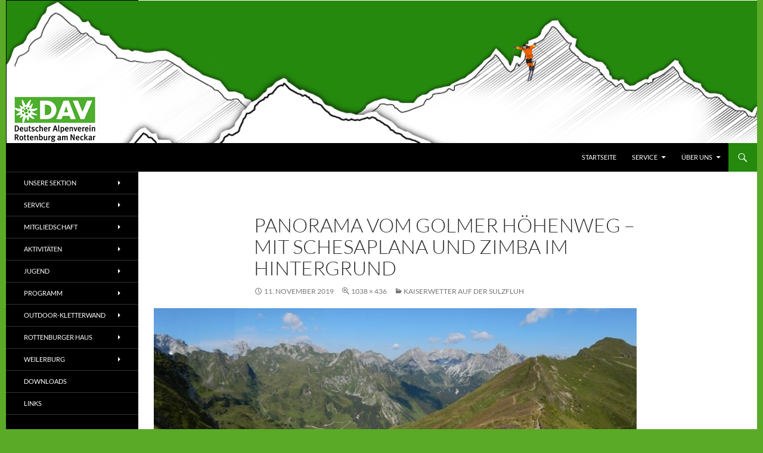

--- FILE ---
content_type: text/html; charset=UTF-8
request_url: https://hp2021.dav-rottenburg.de/kaiserwetter-auf-der-sulzfluh/panorama-vom-golmer-hoehenweg-mit-schesaplana-und-zimba-im-hintergrund/
body_size: 17443
content:
<!DOCTYPE html>
<!--[if IE 7]>
<html class="ie ie7" lang="de">
<![endif]-->
<!--[if IE 8]>
<html class="ie ie8" lang="de">
<![endif]-->
<!--[if !(IE 7) & !(IE 8)]><!-->
<html lang="de">
<!--<![endif]-->
<head>
	<meta charset="UTF-8">
	<meta name="viewport" content="width=device-width, initial-scale=1.0">
	<title>Panorama vom Golmer Höhenweg - mit Schesaplana und Zimba im Hintergrund &#8211; Alpenverein Rottenburg (hp2021)</title>
	<link rel="profile" href="https://gmpg.org/xfn/11">
	<link rel="pingback" href="https://hp2021.dav-rottenburg.de/xmlrpc.php">
	<!--[if lt IE 9]>
	<script src="https://hp2021.dav-rottenburg.de/wp-content/themes/twentyfourteen/js/html5.js?ver=3.7.0"></script>
	<![endif]-->
	<meta name='robots' content='noindex, nofollow' />
	<style>img:is([sizes="auto" i], [sizes^="auto," i]) { contain-intrinsic-size: 3000px 1500px }</style>
	
	<!-- This site is optimized with the Yoast SEO plugin v24.5 - https://yoast.com/wordpress/plugins/seo/ -->
	<meta property="og:locale" content="de_DE" />
	<meta property="og:type" content="article" />
	<meta property="og:title" content="Panorama vom Golmer Höhenweg - mit Schesaplana und Zimba im Hintergrund &#8211; Alpenverein Rottenburg (hp2021)" />
	<meta property="og:description" content="Panorama vom Golmer Höhenweg - mit Schesaplana und Zimba im Hintergrund" />
	<meta property="og:url" content="https://hp2021.dav-rottenburg.de/kaiserwetter-auf-der-sulzfluh/panorama-vom-golmer-hoehenweg-mit-schesaplana-und-zimba-im-hintergrund/" />
	<meta property="og:site_name" content="Alpenverein Rottenburg (hp2021)" />
	<meta property="og:image" content="https://hp2021.dav-rottenburg.de/kaiserwetter-auf-der-sulzfluh/panorama-vom-golmer-hoehenweg-mit-schesaplana-und-zimba-im-hintergrund" />
	<meta property="og:image:width" content="1038" />
	<meta property="og:image:height" content="436" />
	<meta property="og:image:type" content="image/jpeg" />
	<script type="application/ld+json" class="yoast-schema-graph">{"@context":"https://schema.org","@graph":[{"@type":"WebPage","@id":"https://hp2021.dav-rottenburg.de/kaiserwetter-auf-der-sulzfluh/panorama-vom-golmer-hoehenweg-mit-schesaplana-und-zimba-im-hintergrund/","url":"https://hp2021.dav-rottenburg.de/kaiserwetter-auf-der-sulzfluh/panorama-vom-golmer-hoehenweg-mit-schesaplana-und-zimba-im-hintergrund/","name":"Panorama vom Golmer Höhenweg - mit Schesaplana und Zimba im Hintergrund &#8211; Alpenverein Rottenburg (hp2021)","isPartOf":{"@id":"https://hp2021.dav-rottenburg.de/#website"},"primaryImageOfPage":{"@id":"https://hp2021.dav-rottenburg.de/kaiserwetter-auf-der-sulzfluh/panorama-vom-golmer-hoehenweg-mit-schesaplana-und-zimba-im-hintergrund/#primaryimage"},"image":{"@id":"https://hp2021.dav-rottenburg.de/kaiserwetter-auf-der-sulzfluh/panorama-vom-golmer-hoehenweg-mit-schesaplana-und-zimba-im-hintergrund/#primaryimage"},"thumbnailUrl":"https://hp2021.dav-rottenburg.de/wp-content/uploads/2019/08/MontaRäti19_100.jpg","datePublished":"2019-11-11T14:48:04+00:00","breadcrumb":{"@id":"https://hp2021.dav-rottenburg.de/kaiserwetter-auf-der-sulzfluh/panorama-vom-golmer-hoehenweg-mit-schesaplana-und-zimba-im-hintergrund/#breadcrumb"},"inLanguage":"de","potentialAction":[{"@type":"ReadAction","target":["https://hp2021.dav-rottenburg.de/kaiserwetter-auf-der-sulzfluh/panorama-vom-golmer-hoehenweg-mit-schesaplana-und-zimba-im-hintergrund/"]}]},{"@type":"ImageObject","inLanguage":"de","@id":"https://hp2021.dav-rottenburg.de/kaiserwetter-auf-der-sulzfluh/panorama-vom-golmer-hoehenweg-mit-schesaplana-und-zimba-im-hintergrund/#primaryimage","url":"https://hp2021.dav-rottenburg.de/wp-content/uploads/2019/08/MontaRäti19_100.jpg","contentUrl":"https://hp2021.dav-rottenburg.de/wp-content/uploads/2019/08/MontaRäti19_100.jpg","width":1038,"height":436,"caption":"Panorama vom Golmer Höhenweg - mit Schesaplana und Zimba im Hintergrund"},{"@type":"BreadcrumbList","@id":"https://hp2021.dav-rottenburg.de/kaiserwetter-auf-der-sulzfluh/panorama-vom-golmer-hoehenweg-mit-schesaplana-und-zimba-im-hintergrund/#breadcrumb","itemListElement":[{"@type":"ListItem","position":1,"name":"Home","item":"https://hp2021.dav-rottenburg.de/"},{"@type":"ListItem","position":2,"name":"Kaiserwetter auf der Sulzfluh","item":"https://hp2021.dav-rottenburg.de/kaiserwetter-auf-der-sulzfluh/"},{"@type":"ListItem","position":3,"name":"Panorama vom Golmer Höhenweg &#8211; mit Schesaplana und Zimba im Hintergrund"}]},{"@type":"WebSite","@id":"https://hp2021.dav-rottenburg.de/#website","url":"https://hp2021.dav-rottenburg.de/","name":"Alpenverein Rottenburg (hp2021)","description":"Sektion im Deutschen Alpenverein (DAV)","publisher":{"@id":"https://hp2021.dav-rottenburg.de/#organization"},"potentialAction":[{"@type":"SearchAction","target":{"@type":"EntryPoint","urlTemplate":"https://hp2021.dav-rottenburg.de/?s={search_term_string}"},"query-input":{"@type":"PropertyValueSpecification","valueRequired":true,"valueName":"search_term_string"}}],"inLanguage":"de"},{"@type":"Organization","@id":"https://hp2021.dav-rottenburg.de/#organization","name":"Alpenverein Rottenburg a.N.","url":"https://hp2021.dav-rottenburg.de/","logo":{"@type":"ImageObject","inLanguage":"de","@id":"https://hp2021.dav-rottenburg.de/#/schema/logo/image/","url":"https://hp2021.dav-rottenburg.de/wp-content/uploads/2020/12/cropped-cropped-DAVLogo_RottenburgNeckar_RGB-e1608910064790.jpg","contentUrl":"https://hp2021.dav-rottenburg.de/wp-content/uploads/2020/12/cropped-cropped-DAVLogo_RottenburgNeckar_RGB-e1608910064790.jpg","width":198,"height":116,"caption":"Alpenverein Rottenburg a.N."},"image":{"@id":"https://hp2021.dav-rottenburg.de/#/schema/logo/image/"}}]}</script>
	<!-- / Yoast SEO plugin. -->


<link rel="alternate" type="application/rss+xml" title="Alpenverein Rottenburg (hp2021) &raquo; Feed" href="https://hp2021.dav-rottenburg.de/feed/" />
<link rel="alternate" type="application/rss+xml" title="Alpenverein Rottenburg (hp2021) &raquo; Kommentar-Feed" href="https://hp2021.dav-rottenburg.de/comments/feed/" />
<link rel='stylesheet' id='wp-block-library-css' href='https://hp2021.dav-rottenburg.de/wp-includes/css/dist/block-library/style.min.css?ver=6.7.4' media='all' />
<style id='wp-block-library-theme-inline-css'>
.wp-block-audio :where(figcaption){color:#555;font-size:13px;text-align:center}.is-dark-theme .wp-block-audio :where(figcaption){color:#ffffffa6}.wp-block-audio{margin:0 0 1em}.wp-block-code{border:1px solid #ccc;border-radius:4px;font-family:Menlo,Consolas,monaco,monospace;padding:.8em 1em}.wp-block-embed :where(figcaption){color:#555;font-size:13px;text-align:center}.is-dark-theme .wp-block-embed :where(figcaption){color:#ffffffa6}.wp-block-embed{margin:0 0 1em}.blocks-gallery-caption{color:#555;font-size:13px;text-align:center}.is-dark-theme .blocks-gallery-caption{color:#ffffffa6}:root :where(.wp-block-image figcaption){color:#555;font-size:13px;text-align:center}.is-dark-theme :root :where(.wp-block-image figcaption){color:#ffffffa6}.wp-block-image{margin:0 0 1em}.wp-block-pullquote{border-bottom:4px solid;border-top:4px solid;color:currentColor;margin-bottom:1.75em}.wp-block-pullquote cite,.wp-block-pullquote footer,.wp-block-pullquote__citation{color:currentColor;font-size:.8125em;font-style:normal;text-transform:uppercase}.wp-block-quote{border-left:.25em solid;margin:0 0 1.75em;padding-left:1em}.wp-block-quote cite,.wp-block-quote footer{color:currentColor;font-size:.8125em;font-style:normal;position:relative}.wp-block-quote:where(.has-text-align-right){border-left:none;border-right:.25em solid;padding-left:0;padding-right:1em}.wp-block-quote:where(.has-text-align-center){border:none;padding-left:0}.wp-block-quote.is-large,.wp-block-quote.is-style-large,.wp-block-quote:where(.is-style-plain){border:none}.wp-block-search .wp-block-search__label{font-weight:700}.wp-block-search__button{border:1px solid #ccc;padding:.375em .625em}:where(.wp-block-group.has-background){padding:1.25em 2.375em}.wp-block-separator.has-css-opacity{opacity:.4}.wp-block-separator{border:none;border-bottom:2px solid;margin-left:auto;margin-right:auto}.wp-block-separator.has-alpha-channel-opacity{opacity:1}.wp-block-separator:not(.is-style-wide):not(.is-style-dots){width:100px}.wp-block-separator.has-background:not(.is-style-dots){border-bottom:none;height:1px}.wp-block-separator.has-background:not(.is-style-wide):not(.is-style-dots){height:2px}.wp-block-table{margin:0 0 1em}.wp-block-table td,.wp-block-table th{word-break:normal}.wp-block-table :where(figcaption){color:#555;font-size:13px;text-align:center}.is-dark-theme .wp-block-table :where(figcaption){color:#ffffffa6}.wp-block-video :where(figcaption){color:#555;font-size:13px;text-align:center}.is-dark-theme .wp-block-video :where(figcaption){color:#ffffffa6}.wp-block-video{margin:0 0 1em}:root :where(.wp-block-template-part.has-background){margin-bottom:0;margin-top:0;padding:1.25em 2.375em}
</style>
<style id='classic-theme-styles-inline-css'>
/*! This file is auto-generated */
.wp-block-button__link{color:#fff;background-color:#32373c;border-radius:9999px;box-shadow:none;text-decoration:none;padding:calc(.667em + 2px) calc(1.333em + 2px);font-size:1.125em}.wp-block-file__button{background:#32373c;color:#fff;text-decoration:none}
</style>
<style id='global-styles-inline-css'>
:root{--wp--preset--aspect-ratio--square: 1;--wp--preset--aspect-ratio--4-3: 4/3;--wp--preset--aspect-ratio--3-4: 3/4;--wp--preset--aspect-ratio--3-2: 3/2;--wp--preset--aspect-ratio--2-3: 2/3;--wp--preset--aspect-ratio--16-9: 16/9;--wp--preset--aspect-ratio--9-16: 9/16;--wp--preset--color--black: #000;--wp--preset--color--cyan-bluish-gray: #abb8c3;--wp--preset--color--white: #fff;--wp--preset--color--pale-pink: #f78da7;--wp--preset--color--vivid-red: #cf2e2e;--wp--preset--color--luminous-vivid-orange: #ff6900;--wp--preset--color--luminous-vivid-amber: #fcb900;--wp--preset--color--light-green-cyan: #7bdcb5;--wp--preset--color--vivid-green-cyan: #00d084;--wp--preset--color--pale-cyan-blue: #8ed1fc;--wp--preset--color--vivid-cyan-blue: #0693e3;--wp--preset--color--vivid-purple: #9b51e0;--wp--preset--color--green: #24890d;--wp--preset--color--dark-gray: #2b2b2b;--wp--preset--color--medium-gray: #767676;--wp--preset--color--light-gray: #f5f5f5;--wp--preset--gradient--vivid-cyan-blue-to-vivid-purple: linear-gradient(135deg,rgba(6,147,227,1) 0%,rgb(155,81,224) 100%);--wp--preset--gradient--light-green-cyan-to-vivid-green-cyan: linear-gradient(135deg,rgb(122,220,180) 0%,rgb(0,208,130) 100%);--wp--preset--gradient--luminous-vivid-amber-to-luminous-vivid-orange: linear-gradient(135deg,rgba(252,185,0,1) 0%,rgba(255,105,0,1) 100%);--wp--preset--gradient--luminous-vivid-orange-to-vivid-red: linear-gradient(135deg,rgba(255,105,0,1) 0%,rgb(207,46,46) 100%);--wp--preset--gradient--very-light-gray-to-cyan-bluish-gray: linear-gradient(135deg,rgb(238,238,238) 0%,rgb(169,184,195) 100%);--wp--preset--gradient--cool-to-warm-spectrum: linear-gradient(135deg,rgb(74,234,220) 0%,rgb(151,120,209) 20%,rgb(207,42,186) 40%,rgb(238,44,130) 60%,rgb(251,105,98) 80%,rgb(254,248,76) 100%);--wp--preset--gradient--blush-light-purple: linear-gradient(135deg,rgb(255,206,236) 0%,rgb(152,150,240) 100%);--wp--preset--gradient--blush-bordeaux: linear-gradient(135deg,rgb(254,205,165) 0%,rgb(254,45,45) 50%,rgb(107,0,62) 100%);--wp--preset--gradient--luminous-dusk: linear-gradient(135deg,rgb(255,203,112) 0%,rgb(199,81,192) 50%,rgb(65,88,208) 100%);--wp--preset--gradient--pale-ocean: linear-gradient(135deg,rgb(255,245,203) 0%,rgb(182,227,212) 50%,rgb(51,167,181) 100%);--wp--preset--gradient--electric-grass: linear-gradient(135deg,rgb(202,248,128) 0%,rgb(113,206,126) 100%);--wp--preset--gradient--midnight: linear-gradient(135deg,rgb(2,3,129) 0%,rgb(40,116,252) 100%);--wp--preset--font-size--small: 13px;--wp--preset--font-size--medium: 20px;--wp--preset--font-size--large: 36px;--wp--preset--font-size--x-large: 42px;--wp--preset--spacing--20: 0.44rem;--wp--preset--spacing--30: 0.67rem;--wp--preset--spacing--40: 1rem;--wp--preset--spacing--50: 1.5rem;--wp--preset--spacing--60: 2.25rem;--wp--preset--spacing--70: 3.38rem;--wp--preset--spacing--80: 5.06rem;--wp--preset--shadow--natural: 6px 6px 9px rgba(0, 0, 0, 0.2);--wp--preset--shadow--deep: 12px 12px 50px rgba(0, 0, 0, 0.4);--wp--preset--shadow--sharp: 6px 6px 0px rgba(0, 0, 0, 0.2);--wp--preset--shadow--outlined: 6px 6px 0px -3px rgba(255, 255, 255, 1), 6px 6px rgba(0, 0, 0, 1);--wp--preset--shadow--crisp: 6px 6px 0px rgba(0, 0, 0, 1);}:where(.is-layout-flex){gap: 0.5em;}:where(.is-layout-grid){gap: 0.5em;}body .is-layout-flex{display: flex;}.is-layout-flex{flex-wrap: wrap;align-items: center;}.is-layout-flex > :is(*, div){margin: 0;}body .is-layout-grid{display: grid;}.is-layout-grid > :is(*, div){margin: 0;}:where(.wp-block-columns.is-layout-flex){gap: 2em;}:where(.wp-block-columns.is-layout-grid){gap: 2em;}:where(.wp-block-post-template.is-layout-flex){gap: 1.25em;}:where(.wp-block-post-template.is-layout-grid){gap: 1.25em;}.has-black-color{color: var(--wp--preset--color--black) !important;}.has-cyan-bluish-gray-color{color: var(--wp--preset--color--cyan-bluish-gray) !important;}.has-white-color{color: var(--wp--preset--color--white) !important;}.has-pale-pink-color{color: var(--wp--preset--color--pale-pink) !important;}.has-vivid-red-color{color: var(--wp--preset--color--vivid-red) !important;}.has-luminous-vivid-orange-color{color: var(--wp--preset--color--luminous-vivid-orange) !important;}.has-luminous-vivid-amber-color{color: var(--wp--preset--color--luminous-vivid-amber) !important;}.has-light-green-cyan-color{color: var(--wp--preset--color--light-green-cyan) !important;}.has-vivid-green-cyan-color{color: var(--wp--preset--color--vivid-green-cyan) !important;}.has-pale-cyan-blue-color{color: var(--wp--preset--color--pale-cyan-blue) !important;}.has-vivid-cyan-blue-color{color: var(--wp--preset--color--vivid-cyan-blue) !important;}.has-vivid-purple-color{color: var(--wp--preset--color--vivid-purple) !important;}.has-black-background-color{background-color: var(--wp--preset--color--black) !important;}.has-cyan-bluish-gray-background-color{background-color: var(--wp--preset--color--cyan-bluish-gray) !important;}.has-white-background-color{background-color: var(--wp--preset--color--white) !important;}.has-pale-pink-background-color{background-color: var(--wp--preset--color--pale-pink) !important;}.has-vivid-red-background-color{background-color: var(--wp--preset--color--vivid-red) !important;}.has-luminous-vivid-orange-background-color{background-color: var(--wp--preset--color--luminous-vivid-orange) !important;}.has-luminous-vivid-amber-background-color{background-color: var(--wp--preset--color--luminous-vivid-amber) !important;}.has-light-green-cyan-background-color{background-color: var(--wp--preset--color--light-green-cyan) !important;}.has-vivid-green-cyan-background-color{background-color: var(--wp--preset--color--vivid-green-cyan) !important;}.has-pale-cyan-blue-background-color{background-color: var(--wp--preset--color--pale-cyan-blue) !important;}.has-vivid-cyan-blue-background-color{background-color: var(--wp--preset--color--vivid-cyan-blue) !important;}.has-vivid-purple-background-color{background-color: var(--wp--preset--color--vivid-purple) !important;}.has-black-border-color{border-color: var(--wp--preset--color--black) !important;}.has-cyan-bluish-gray-border-color{border-color: var(--wp--preset--color--cyan-bluish-gray) !important;}.has-white-border-color{border-color: var(--wp--preset--color--white) !important;}.has-pale-pink-border-color{border-color: var(--wp--preset--color--pale-pink) !important;}.has-vivid-red-border-color{border-color: var(--wp--preset--color--vivid-red) !important;}.has-luminous-vivid-orange-border-color{border-color: var(--wp--preset--color--luminous-vivid-orange) !important;}.has-luminous-vivid-amber-border-color{border-color: var(--wp--preset--color--luminous-vivid-amber) !important;}.has-light-green-cyan-border-color{border-color: var(--wp--preset--color--light-green-cyan) !important;}.has-vivid-green-cyan-border-color{border-color: var(--wp--preset--color--vivid-green-cyan) !important;}.has-pale-cyan-blue-border-color{border-color: var(--wp--preset--color--pale-cyan-blue) !important;}.has-vivid-cyan-blue-border-color{border-color: var(--wp--preset--color--vivid-cyan-blue) !important;}.has-vivid-purple-border-color{border-color: var(--wp--preset--color--vivid-purple) !important;}.has-vivid-cyan-blue-to-vivid-purple-gradient-background{background: var(--wp--preset--gradient--vivid-cyan-blue-to-vivid-purple) !important;}.has-light-green-cyan-to-vivid-green-cyan-gradient-background{background: var(--wp--preset--gradient--light-green-cyan-to-vivid-green-cyan) !important;}.has-luminous-vivid-amber-to-luminous-vivid-orange-gradient-background{background: var(--wp--preset--gradient--luminous-vivid-amber-to-luminous-vivid-orange) !important;}.has-luminous-vivid-orange-to-vivid-red-gradient-background{background: var(--wp--preset--gradient--luminous-vivid-orange-to-vivid-red) !important;}.has-very-light-gray-to-cyan-bluish-gray-gradient-background{background: var(--wp--preset--gradient--very-light-gray-to-cyan-bluish-gray) !important;}.has-cool-to-warm-spectrum-gradient-background{background: var(--wp--preset--gradient--cool-to-warm-spectrum) !important;}.has-blush-light-purple-gradient-background{background: var(--wp--preset--gradient--blush-light-purple) !important;}.has-blush-bordeaux-gradient-background{background: var(--wp--preset--gradient--blush-bordeaux) !important;}.has-luminous-dusk-gradient-background{background: var(--wp--preset--gradient--luminous-dusk) !important;}.has-pale-ocean-gradient-background{background: var(--wp--preset--gradient--pale-ocean) !important;}.has-electric-grass-gradient-background{background: var(--wp--preset--gradient--electric-grass) !important;}.has-midnight-gradient-background{background: var(--wp--preset--gradient--midnight) !important;}.has-small-font-size{font-size: var(--wp--preset--font-size--small) !important;}.has-medium-font-size{font-size: var(--wp--preset--font-size--medium) !important;}.has-large-font-size{font-size: var(--wp--preset--font-size--large) !important;}.has-x-large-font-size{font-size: var(--wp--preset--font-size--x-large) !important;}
:where(.wp-block-post-template.is-layout-flex){gap: 1.25em;}:where(.wp-block-post-template.is-layout-grid){gap: 1.25em;}
:where(.wp-block-columns.is-layout-flex){gap: 2em;}:where(.wp-block-columns.is-layout-grid){gap: 2em;}
:root :where(.wp-block-pullquote){font-size: 1.5em;line-height: 1.6;}
</style>
<link rel='stylesheet' id='da-frontend-css' href='https://hp2021.dav-rottenburg.de/wp-content/plugins/download-attachments/css/frontend.css?ver=1.3.1' media='all' />
<link rel='stylesheet' id='osm-map-css-css' href='https://hp2021.dav-rottenburg.de/wp-content/plugins/osm/css/osm_map.css?ver=6.7.4' media='all' />
<link rel='stylesheet' id='osm-ol3-css-css' href='https://hp2021.dav-rottenburg.de/wp-content/plugins/osm/js/OL/7.1.0/ol.css?ver=6.7.4' media='all' />
<link rel='stylesheet' id='osm-ol3-ext-css-css' href='https://hp2021.dav-rottenburg.de/wp-content/plugins/osm/css/osm_map_v3.css?ver=6.7.4' media='all' />
<link rel='stylesheet' id='Tippy-css' href='https://hp2021.dav-rottenburg.de/wp-content/plugins/tippy/jquery.tippy.css?ver=6.7.4' media='all' />
<link rel='stylesheet' id='output-style-css' href='https://hp2021.dav-rottenburg.de/wp-content/plugins/wp-gpx-maps/css/wp-gpx-maps-output.css?ver=1.0.0' media='all' />
<link rel='stylesheet' id='leaflet-css' href='https://hp2021.dav-rottenburg.de/wp-content/plugins/wp-gpx-maps/ThirdParties/Leaflet_1.5.1/leaflet.css?ver=1.5.1' media='all' />
<link rel='stylesheet' id='leaflet.markercluster-css' href='https://hp2021.dav-rottenburg.de/wp-content/plugins/wp-gpx-maps/ThirdParties/Leaflet.markercluster-1.4.1/MarkerCluster.css?ver=1.4.1,' media='all' />
<link rel='stylesheet' id='leaflet.Photo-css' href='https://hp2021.dav-rottenburg.de/wp-content/plugins/wp-gpx-maps/ThirdParties/Leaflet.Photo/Leaflet.Photo.css?ver=6.7.4' media='all' />
<link rel='stylesheet' id='leaflet.fullscreen-css' href='https://hp2021.dav-rottenburg.de/wp-content/plugins/wp-gpx-maps/ThirdParties/leaflet.fullscreen-1.4.5/Control.FullScreen.css?ver=1.5.1' media='all' />
<link rel='stylesheet' id='hamburger.css-css' href='https://hp2021.dav-rottenburg.de/wp-content/plugins/wp-responsive-menu/assets/css/wpr-hamburger.css?ver=3.1.8' media='all' />
<link rel='stylesheet' id='wprmenu.css-css' href='https://hp2021.dav-rottenburg.de/wp-content/plugins/wp-responsive-menu/assets/css/wprmenu.css?ver=3.1.8' media='all' />
<style id='wprmenu.css-inline-css'>
@media only screen and ( max-width: 768px ) {html body div.wprm-wrapper {overflow: scroll;}#wprmenu_bar {background-image: url();background-size:;background-repeat: ;}#wprmenu_bar {background-color: #0D0D0D;}html body div#mg-wprm-wrap .wpr_submit .icon.icon-search {color: ;}#wprmenu_bar .menu_title,#wprmenu_bar .wprmenu_icon_menu,#wprmenu_bar .menu_title a {color: #F2F2F2;}#wprmenu_bar .menu_title a {font-size: px;font-weight: ;}#mg-wprm-wrap li.menu-item a {font-size: px;text-transform: ;font-weight: ;}#mg-wprm-wrap li.menu-item-has-children ul.sub-menu a {font-size: px;text-transform: ;font-weight: ;}#mg-wprm-wrap li.current-menu-item > a {background: ;}#mg-wprm-wrap li.current-menu-item > a,#mg-wprm-wrap li.current-menu-item span.wprmenu_icon{color:!important;}#mg-wprm-wrap {background-color: #2E2E2E;}.cbp-spmenu-push-toright,.cbp-spmenu-push-toright .mm-slideout {left: 80% ;}.cbp-spmenu-push-toleft {left: -80% ;}#mg-wprm-wrap.cbp-spmenu-right,#mg-wprm-wrap.cbp-spmenu-left,#mg-wprm-wrap.cbp-spmenu-right.custom,#mg-wprm-wrap.cbp-spmenu-left.custom,.cbp-spmenu-vertical {width: 80%;max-width: px;}#mg-wprm-wrap ul#wprmenu_menu_ul li.menu-item a,div#mg-wprm-wrap ul li span.wprmenu_icon {color: #CFCFCF;}#mg-wprm-wrap ul#wprmenu_menu_ul li.menu-item:valid ~ a{color: ;}#mg-wprm-wrap ul#wprmenu_menu_ul li.menu-item a:hover {background: ;color: #606060 !important;}div#mg-wprm-wrap ul>li:hover>span.wprmenu_icon {color: #606060 !important;}.wprmenu_bar .hamburger-inner,.wprmenu_bar .hamburger-inner::before,.wprmenu_bar .hamburger-inner::after {background: #FFFFFF;}.wprmenu_bar .hamburger:hover .hamburger-inner,.wprmenu_bar .hamburger:hover .hamburger-inner::before,.wprmenu_bar .hamburger:hover .hamburger-inner::after {background: ;}div.wprmenu_bar div.hamburger{padding-right: 6px !important;}#wprmenu_menu.left {width:80%;left: -80%;right: auto;}#wprmenu_menu.right {width:80%;right: -80%;left: auto;}.wprmenu_bar .hamburger {float: left;}.wprmenu_bar #custom_menu_icon.hamburger {top: px;left: px;float: left !important;background-color: ;}.secondary-navigation{ display: none !important; }.wpr_custom_menu #custom_menu_icon {display: block;}html { padding-top: 42px !important; }#wprmenu_bar,#mg-wprm-wrap { display: block; }div#wpadminbar { position: fixed; }}
</style>
<link rel='stylesheet' id='wpr_icons-css' href='https://hp2021.dav-rottenburg.de/wp-content/plugins/wp-responsive-menu/inc/assets/icons/wpr-icons.css?ver=3.1.8' media='all' />
<link rel='stylesheet' id='twentyfourteen-lato-css' href='https://hp2021.dav-rottenburg.de/wp-content/themes/twentyfourteen/fonts/font-lato.css?ver=20230328' media='all' />
<link rel='stylesheet' id='genericons-css' href='https://hp2021.dav-rottenburg.de/wp-content/themes/twentyfourteen/genericons/genericons.css?ver=3.0.3' media='all' />
<link rel='stylesheet' id='twentyfourteen-style-css' href='https://hp2021.dav-rottenburg.de/wp-content/themes/twentyfourteen/style.css?ver=20241112' media='all' />
<link rel='stylesheet' id='twentyfourteen-block-style-css' href='https://hp2021.dav-rottenburg.de/wp-content/themes/twentyfourteen/css/blocks.css?ver=20240708' media='all' />
<!--[if lt IE 9]>
<link rel='stylesheet' id='twentyfourteen-ie-css' href='https://hp2021.dav-rottenburg.de/wp-content/themes/twentyfourteen/css/ie.css?ver=20140711' media='all' />
<![endif]-->
<link rel='stylesheet' id='fancybox-css' href='https://hp2021.dav-rottenburg.de/wp-content/plugins/easy-fancybox/fancybox/1.5.4/jquery.fancybox.min.css?ver=6.7.4' media='screen' />
<style id='fancybox-inline-css'>
#fancybox-content{border-color:#fff;}
</style>
<script src="https://hp2021.dav-rottenburg.de/wp-includes/js/jquery/jquery.min.js?ver=3.7.1" id="jquery-core-js"></script>
<script src="https://hp2021.dav-rottenburg.de/wp-includes/js/jquery/jquery-migrate.min.js?ver=3.4.1" id="jquery-migrate-js"></script>
<script src="https://hp2021.dav-rottenburg.de/wp-includes/js/jquery/ui/core.min.js?ver=1.13.3" id="jquery-ui-core-js"></script>
<script src="https://hp2021.dav-rottenburg.de/wp-content/plugins/image-autorefresh/image-autorefresh.js?ver=6.7.4" id="jquery-image-autorefresh-js"></script>
<script src="https://hp2021.dav-rottenburg.de/wp-content/plugins/osm/js/OL/2.13.1/OpenLayers.js?ver=6.7.4" id="osm-ol-library-js"></script>
<script src="https://hp2021.dav-rottenburg.de/wp-content/plugins/osm/js/OSM/openlayers/OpenStreetMap.js?ver=6.7.4" id="osm-osm-library-js"></script>
<script src="https://hp2021.dav-rottenburg.de/wp-content/plugins/osm/js/OSeaM/harbours.js?ver=6.7.4" id="osm-harbours-library-js"></script>
<script src="https://hp2021.dav-rottenburg.de/wp-content/plugins/osm/js/OSeaM/map_utils.js?ver=6.7.4" id="osm-map-utils-library-js"></script>
<script src="https://hp2021.dav-rottenburg.de/wp-content/plugins/osm/js/OSeaM/utilities.js?ver=6.7.4" id="osm-utilities-library-js"></script>
<script src="https://hp2021.dav-rottenburg.de/wp-content/plugins/osm/js/osm-plugin-lib.js?ver=6.7.4" id="OsmScript-js"></script>
<script src="https://hp2021.dav-rottenburg.de/wp-content/plugins/osm/js/polyfill/v2/polyfill.min.js?features=requestAnimationFrame%2CElement.prototype.classList%2CURL&amp;ver=6.7.4" id="osm-polyfill-js"></script>
<script src="https://hp2021.dav-rottenburg.de/wp-content/plugins/osm/js/OL/7.1.0/ol.js?ver=6.7.4" id="osm-ol3-library-js"></script>
<script src="https://hp2021.dav-rottenburg.de/wp-content/plugins/osm/js/osm-v3-plugin-lib.js?ver=6.7.4" id="osm-ol3-ext-library-js"></script>
<script src="https://hp2021.dav-rottenburg.de/wp-content/plugins/osm/js/osm-metabox-events.js?ver=6.7.4" id="osm-ol3-metabox-events-js"></script>
<script src="https://hp2021.dav-rottenburg.de/wp-content/plugins/osm/js/osm-startup-lib.js?ver=6.7.4" id="osm-map-startup-js"></script>
<script src="https://hp2021.dav-rottenburg.de/wp-content/plugins/tippy/jquery.tippy.js?ver=6.0.0" id="Tippy-js"></script>
<script src="https://hp2021.dav-rottenburg.de/wp-content/plugins/wp-gpx-maps/ThirdParties/Leaflet_1.5.1/leaflet.js?ver=1.5.1" id="leaflet-js"></script>
<script src="https://hp2021.dav-rottenburg.de/wp-content/plugins/wp-gpx-maps/ThirdParties/Leaflet.markercluster-1.4.1/leaflet.markercluster.js?ver=1.4.1" id="leaflet.markercluster-js"></script>
<script src="https://hp2021.dav-rottenburg.de/wp-content/plugins/wp-gpx-maps/ThirdParties/Leaflet.Photo/Leaflet.Photo.js?ver=6.7.4" id="leaflet.Photo-js"></script>
<script src="https://hp2021.dav-rottenburg.de/wp-content/plugins/wp-gpx-maps/ThirdParties/leaflet.fullscreen-1.4.5/Control.FullScreen.js?ver=1.4.5" id="leaflet.fullscreen-js"></script>
<script src="https://hp2021.dav-rottenburg.de/wp-content/plugins/wp-gpx-maps/js/Chart.min.js?ver=2.8.0" id="chartjs-js"></script>
<script src="https://hp2021.dav-rottenburg.de/wp-content/plugins/wp-gpx-maps/js/WP-GPX-Maps.js?ver=1.6.02" id="wp-gpx-maps-js"></script>
<script src="https://hp2021.dav-rottenburg.de/wp-content/plugins/wp-responsive-menu/assets/js/modernizr.custom.js?ver=3.1.8" id="modernizr-js"></script>
<script src="https://hp2021.dav-rottenburg.de/wp-content/plugins/wp-responsive-menu/assets/js/touchSwipe.js?ver=3.1.8" id="touchSwipe-js"></script>
<script id="wprmenu.js-js-extra">
var wprmenu = {"zooming":"yes","from_width":"768","push_width":"","menu_width":"80","parent_click":"","swipe":"yes","enable_overlay":"","wprmenuDemoId":""};
</script>
<script src="https://hp2021.dav-rottenburg.de/wp-content/plugins/wp-responsive-menu/assets/js/wprmenu.js?ver=3.1.8" id="wprmenu.js-js"></script>
<script src="https://hp2021.dav-rottenburg.de/wp-content/themes/twentyfourteen/js/keyboard-image-navigation.js?ver=20150120" id="twentyfourteen-keyboard-image-navigation-js"></script>
<script src="https://hp2021.dav-rottenburg.de/wp-content/themes/twentyfourteen/js/functions.js?ver=20230526" id="twentyfourteen-script-js" defer data-wp-strategy="defer"></script>
<link rel="https://api.w.org/" href="https://hp2021.dav-rottenburg.de/wp-json/" /><link rel="alternate" title="JSON" type="application/json" href="https://hp2021.dav-rottenburg.de/wp-json/wp/v2/media/11000" /><link rel="EditURI" type="application/rsd+xml" title="RSD" href="https://hp2021.dav-rottenburg.de/xmlrpc.php?rsd" />
<meta name="generator" content="WordPress 6.7.4" />
<link rel='shortlink' href='https://hp2021.dav-rottenburg.de/?p=11000' />
<link rel="alternate" title="oEmbed (JSON)" type="application/json+oembed" href="https://hp2021.dav-rottenburg.de/wp-json/oembed/1.0/embed?url=https%3A%2F%2Fhp2021.dav-rottenburg.de%2Fkaiserwetter-auf-der-sulzfluh%2Fpanorama-vom-golmer-hoehenweg-mit-schesaplana-und-zimba-im-hintergrund%2F" />
<link rel="alternate" title="oEmbed (XML)" type="text/xml+oembed" href="https://hp2021.dav-rottenburg.de/wp-json/oembed/1.0/embed?url=https%3A%2F%2Fhp2021.dav-rottenburg.de%2Fkaiserwetter-auf-der-sulzfluh%2Fpanorama-vom-golmer-hoehenweg-mit-schesaplana-und-zimba-im-hintergrund%2F&#038;format=xml" />
             <style>
             #top{
				 position:fixed;
bottom:8px;
right:10px;
cursor:pointer;
opacity:0.8;
z-index:99999				}
		#top:hover{
			position:fixed;
bottom:8px;
right:10px;
cursor:pointer;
opacity:1.0;
z-index:99999		}
             </style>
             
			     <style>@media screen and (min-width: 783px){.primary-navigation{float: right;margin-left: 20px;}a { transition: all .5s ease; }}</style>
    <style>.site {margin: 0 auto;max-width: 1260px;width: 100%;}.site-header{max-width: 1260px;}
		@media screen and (min-width: 1110px) {.archive-header,.comments-area,.image-navigation,.page-header,.page-content,.post-navigation,.site-content .entry-header,
	    .site-content .entry-content,.site-content .entry-summary,.site-content footer.entry-meta{padding-left: 55px;}}</style>
    <style>
	    .site-content .entry-header,.site-content .entry-content,.site-content .entry-summary,.site-content .entry-meta,.page-content 
		{max-width: 650px;}.comments-area{max-width: 650px;}.post-navigation, .image-navigation{max-width: 650px;}</style>
    <style>@media screen and (min-width: 594px) {.site-content .has-post-thumbnail .entry-header{margin-top: -40px !important;}}
		@media screen and (min-width: 846px) {.site-content .has-post-thumbnail .entry-header {margin-top: -40px !important;}}
		@media screen and (min-width: 1040px) {.site-content .has-post-thumbnail .entry-header{margin-top: -40px !important;}}
	</style>
    <style>.hentry{max-width: 1038px;}
	    img.size-full,img.size-large,.wp-post-image,.post-thumbnail img,.site-content .post-thumbnail img{max-height: 572px;}
	</style>
	
    <style>
	    .site-content .post-thumbnail{background:none;}.site-content a.post-thumbnail:hover{background-color:transparent;}
		.site-content .post-thumbnail img{width:100%;}
	</style>
    <style>
		.slider .featured-content .hentry{max-height: 520px;}.slider .featured-content{max-width: 1600px;
		margin: 0px auto;}.slider .featured-content .post-thumbnail img{max-width: 1600px;width: 100%;}
		.slider .featured-content .post-thumbnail{background:none;}.slider .featured-content a.post-thumbnail:hover{background-color:transparent;}
	</style>
    <style>
	    @media screen and (min-width: 1008px) {
		    .grid .featured-content .hentry {
		        width: 24.999999975%;
	        }
	        .grid .featured-content .hentry:nth-child( 3n+1 ) {
		        clear: none;
	        }
	        .grid .featured-content .hentry:nth-child( 4n+1 ) {
		        clear: both;
	        }
	    }
	</style>
<script type="text/javascript"> 

/**  all layers have to be in this global array - in further process each map will have something like vectorM[map_ol3js_n][layer_n] */
var vectorM = [[]];


/** put translations from PHP/mo to JavaScript */
var translations = [];

/** global GET-Parameters */
var HTTP_GET_VARS = [];

</script><!-- OSM plugin V6.1.6: did not add geo meta tags. --> 

            <script type="text/javascript">
                jQuery(document).ready(function() {
                    jQuery('.tippy').tippy({ position: "link", offsetx: 0, offsety: 10, closetext: "X", hidedelay: 0, showdelay: 100, calcpos: "parent", showspeed: 200, hidespeed: 200, showtitle: true, hoverpopup: true, draggable: true, dragheader: false, multitip: false, autoshow: false, showheader: false, showclose: false, htmlentities: false });
                });
            </script>
        <!-- All in one Favicon 4.8 --><link rel="icon" href="https://hp2021.dav-rottenburg.de/wp-content/uploads/2014/02/favicon.png" type="image/png"/>
		<style type="text/css" id="twentyfourteen-header-css">
				.site-title,
		.site-description {
			clip: rect(1px 1px 1px 1px); /* IE7 */
			clip: rect(1px, 1px, 1px, 1px);
			position: absolute;
		}
				</style>
		<style id="custom-background-css">
body.custom-background { background-color: #5aaa28; }
</style>
			<style id="wp-custom-css">
			.borderbox2px {border-radius: 2px;}
		</style>
		</head>

<body class="attachment attachment-template-default single single-attachment postid-11000 attachmentid-11000 attachment-jpeg custom-background wp-embed-responsive group-blog header-image full-width singular">
<div id="page" class="hfeed site">
		<div id="site-header">
		<a href="https://hp2021.dav-rottenburg.de/" rel="home">
			<img src="https://hp2021.dav-rottenburg.de/wp-content/uploads/2020/12/dav_header_ski3.png" width="1260" height="240" alt="Alpenverein Rottenburg (hp2021)" srcset="https://hp2021.dav-rottenburg.de/wp-content/uploads/2020/12/dav_header_ski3.png 1260w, https://hp2021.dav-rottenburg.de/wp-content/uploads/2020/12/dav_header_ski3-300x57.png 300w, https://hp2021.dav-rottenburg.de/wp-content/uploads/2020/12/dav_header_ski3-1024x195.png 1024w" sizes="(max-width: 1260px) 100vw, 1260px" decoding="async" fetchpriority="high" />		</a>
	</div>
	
	<header id="masthead" class="site-header">
		<div class="header-main">
			<h1 class="site-title"><a href="https://hp2021.dav-rottenburg.de/" rel="home">Alpenverein Rottenburg (hp2021)</a></h1>

			<div class="search-toggle">
				<a href="#search-container" class="screen-reader-text" aria-expanded="false" aria-controls="search-container">
					Suchen				</a>
			</div>

			<nav id="primary-navigation" class="site-navigation primary-navigation">
				<button class="menu-toggle">Primäres Menü</button>
				<a class="screen-reader-text skip-link" href="#content">
					Zum Inhalt springen				</a>
				<div class="menu-topmenu2020-09-container"><ul id="primary-menu" class="nav-menu"><li id="menu-item-11693" class="menu-item menu-item-type-custom menu-item-object-custom menu-item-home menu-item-11693"><a href="https://hp2021.dav-rottenburg.de/">Startseite</a></li>
<li id="menu-item-11701" class="menu-item menu-item-type-post_type menu-item-object-page menu-item-has-children menu-item-11701"><a href="https://hp2021.dav-rottenburg.de/service/">Service</a>
<ul class="sub-menu">
	<li id="menu-item-11706" class="menu-item menu-item-type-post_type menu-item-object-page menu-item-has-children menu-item-11706"><a href="https://hp2021.dav-rottenburg.de/service/geschaeftsstelle/">Geschäftsstelle</a>
	<ul class="sub-menu">
		<li id="menu-item-11705" class="menu-item menu-item-type-post_type menu-item-object-page menu-item-11705"><a href="https://hp2021.dav-rottenburg.de/service/bibliothek/">Bibliothek</a></li>
	</ul>
</li>
	<li id="menu-item-11704" class="menu-item menu-item-type-post_type menu-item-object-page menu-item-has-children menu-item-11704"><a href="https://hp2021.dav-rottenburg.de/service/ausruestungsverleih/">Ausrüstungsverleih</a>
	<ul class="sub-menu">
		<li id="menu-item-11703" class="menu-item menu-item-type-post_type menu-item-object-page menu-item-11703"><a href="https://hp2021.dav-rottenburg.de/service/ausruestungsverleih/ausleihbedingungen/">Ausleihbedingungen</a></li>
	</ul>
</li>
	<li id="menu-item-11702" class="menu-item menu-item-type-post_type menu-item-object-page menu-item-11702"><a href="https://hp2021.dav-rottenburg.de/service/vereinsheim-klause/">Vereinsheim Klause</a></li>
</ul>
</li>
<li id="menu-item-11699" class="menu-item menu-item-type-post_type menu-item-object-page menu-item-has-children menu-item-11699"><a href="https://hp2021.dav-rottenburg.de/wir-ueber-uns/">Über uns</a>
<ul class="sub-menu">
	<li id="menu-item-11698" class="menu-item menu-item-type-post_type menu-item-object-page menu-item-11698"><a href="https://hp2021.dav-rottenburg.de/kontakt/">Kontakt</a></li>
	<li id="menu-item-11697" class="menu-item menu-item-type-post_type menu-item-object-page menu-item-11697"><a href="https://hp2021.dav-rottenburg.de/impressum/">Impressum</a></li>
	<li id="menu-item-11700" class="menu-item menu-item-type-post_type menu-item-object-page menu-item-11700"><a href="https://hp2021.dav-rottenburg.de/agb/">Allgemeine Geschäftsbedingungen</a></li>
	<li id="menu-item-11694" class="menu-item menu-item-type-post_type menu-item-object-page menu-item-privacy-policy menu-item-11694"><a rel="privacy-policy" href="https://hp2021.dav-rottenburg.de/datenschutzerklaerung/">Datenschutzerklärung</a></li>
</ul>
</li>
</ul></div>			</nav>
		</div>

		<div id="search-container" class="search-box-wrapper hide">
			<div class="search-box">
				<form role="search" method="get" class="search-form" action="https://hp2021.dav-rottenburg.de/">
				<label>
					<span class="screen-reader-text">Suche nach:</span>
					<input type="search" class="search-field" placeholder="Suchen …" value="" name="s" />
				</label>
				<input type="submit" class="search-submit" value="Suchen" />
			</form>			</div>
		</div>
	</header><!-- #masthead -->

	<div id="main" class="site-main">

	<section id="primary" class="content-area image-attachment">
		<div id="content" class="site-content" role="main">

			<article id="post-11000" class="post-11000 attachment type-attachment status-inherit hentry">
			<header class="entry-header">
				<h1 class="entry-title">Panorama vom Golmer Höhenweg &#8211; mit Schesaplana und Zimba im Hintergrund</h1>
				<div class="entry-meta">

					<span class="entry-date"><time class="entry-date" datetime="2019-11-11T15:48:04+01:00">11. November 2019</time></span>

					<span class="full-size-link"><a href="https://hp2021.dav-rottenburg.de/wp-content/uploads/2019/08/MontaRäti19_100.jpg">1038 &times; 436</a></span>

					<span class="parent-post-link"><a href="https://hp2021.dav-rottenburg.de/kaiserwetter-auf-der-sulzfluh/" rel="gallery">Kaiserwetter auf der Sulzfluh</a></span>
									</div><!-- .entry-meta -->
			</header><!-- .entry-header -->

			<div class="entry-content">
				<div class="entry-attachment">
					<div class="attachment">
						<a href="https://hp2021.dav-rottenburg.de/kaiserwetter-auf-der-sulzfluh/start-im-rellstal-abzweigung-zur-heinrich-hueter-huette/" rel="attachment"><img width="810" height="340" src="https://hp2021.dav-rottenburg.de/wp-content/uploads/2019/08/MontaRäti19_100.jpg" class="attachment-810x810 size-810x810" alt="" decoding="async" srcset="https://hp2021.dav-rottenburg.de/wp-content/uploads/2019/08/MontaRäti19_100.jpg 1038w, https://hp2021.dav-rottenburg.de/wp-content/uploads/2019/08/MontaRäti19_100-300x126.jpg 300w, https://hp2021.dav-rottenburg.de/wp-content/uploads/2019/08/MontaRäti19_100-1024x430.jpg 1024w" sizes="(max-width: 810px) 100vw, 810px" /></a>					</div><!-- .attachment -->

											<div class="entry-caption">
							<p>Panorama vom Golmer Höhenweg &#8211; mit Schesaplana und Zimba im Hintergrund</p>
						</div><!-- .entry-caption -->
										</div><!-- .entry-attachment -->

								</div><!-- .entry-content -->
			</article><!-- #post-11000 -->

			<nav id="image-navigation" class="navigation image-navigation">
				<div class="nav-links">
				<a href='https://hp2021.dav-rottenburg.de/kaiserwetter-auf-der-sulzfluh/panorama-von-der-geissspitze-2334-m-3/'><div class="previous-image">Vorheriges Bild</div></a>				<a href='https://hp2021.dav-rottenburg.de/kaiserwetter-auf-der-sulzfluh/start-im-rellstal-abzweigung-zur-heinrich-hueter-huette/'><div class="next-image">Nächstes Bild</div></a>				</div><!-- .nav-links -->
			</nav><!-- #image-navigation -->

			
<div id="comments" class="comments-area">

	
	
</div><!-- #comments -->

		
		</div><!-- #content -->
	</section><!-- #primary -->

<div id="secondary">
		<h2 class="site-description">Sektion im Deutschen Alpenverein (DAV)</h2>
	
		<nav class="navigation site-navigation secondary-navigation">
		<div class="menu-hauptmenue-container"><ul id="menu-hauptmenue" class="menu"><li id="menu-item-67" class="menu-item menu-item-type-post_type menu-item-object-page menu-item-has-children menu-item-67"><a href="https://hp2021.dav-rottenburg.de/unsere-sektion/">Unsere Sektion</a>
<ul class="sub-menu">
	<li id="menu-item-260" class="menu-item menu-item-type-post_type menu-item-object-page menu-item-260"><a href="https://hp2021.dav-rottenburg.de/wir-ueber-uns/">Wir über uns</a></li>
	<li id="menu-item-202" class="menu-item menu-item-type-post_type menu-item-object-page menu-item-202"><a href="https://hp2021.dav-rottenburg.de/leitbild/">Leitbild</a></li>
	<li id="menu-item-203" class="menu-item menu-item-type-post_type menu-item-object-page menu-item-203"><a href="https://hp2021.dav-rottenburg.de/ansprechpartner/">Verantwortliche</a></li>
	<li id="menu-item-7190" class="menu-item menu-item-type-post_type menu-item-object-page menu-item-7190"><a href="https://hp2021.dav-rottenburg.de/unsere-sektion/satzung/">Satzung</a></li>
</ul>
</li>
<li id="menu-item-200" class="menu-item menu-item-type-post_type menu-item-object-page menu-item-has-children menu-item-200"><a href="https://hp2021.dav-rottenburg.de/service/">Service</a>
<ul class="sub-menu">
	<li id="menu-item-199" class="menu-item menu-item-type-post_type menu-item-object-page menu-item-199"><a href="https://hp2021.dav-rottenburg.de/service/geschaeftsstelle/">Geschäftsstelle</a></li>
	<li id="menu-item-197" class="menu-item menu-item-type-post_type menu-item-object-page menu-item-197"><a href="https://hp2021.dav-rottenburg.de/service/vereinsheim-klause/">Vereinsheim Klause</a></li>
	<li id="menu-item-193" class="menu-item menu-item-type-post_type menu-item-object-page menu-item-193"><a href="https://hp2021.dav-rottenburg.de/service/bibliothek/">Bibliothek</a></li>
	<li id="menu-item-195" class="menu-item menu-item-type-post_type menu-item-object-page menu-item-has-children menu-item-195"><a href="https://hp2021.dav-rottenburg.de/service/ausruestungsverleih/">Ausrüstungsverleih</a>
	<ul class="sub-menu">
		<li id="menu-item-194" class="menu-item menu-item-type-post_type menu-item-object-page menu-item-194"><a href="https://hp2021.dav-rottenburg.de/service/ausruestungsverleih/ausleihbedingungen/">Ausleihbedingungen</a></li>
	</ul>
</li>
</ul>
</li>
<li id="menu-item-192" class="menu-item menu-item-type-post_type menu-item-object-page menu-item-has-children menu-item-192"><a href="https://hp2021.dav-rottenburg.de/mitgliedschaft/">Mitgliedschaft</a>
<ul class="sub-menu">
	<li id="menu-item-191" class="menu-item menu-item-type-post_type menu-item-object-page menu-item-191"><a href="https://hp2021.dav-rottenburg.de/mitgliedschaft/mitgliedsbeitraege/">Mitgliedsbeiträge</a></li>
	<li id="menu-item-189" class="menu-item menu-item-type-post_type menu-item-object-page menu-item-189"><a href="https://hp2021.dav-rottenburg.de/mitgliedschaft/aenderung-daten/">Änderung Daten</a></li>
	<li id="menu-item-188" class="menu-item menu-item-type-post_type menu-item-object-page menu-item-188"><a href="https://hp2021.dav-rottenburg.de/mitgliedschaft/mitgliederwerbung/">Mitgliederwerbung</a></li>
</ul>
</li>
<li id="menu-item-64" class="menu-item menu-item-type-post_type menu-item-object-page menu-item-has-children menu-item-64"><a href="https://hp2021.dav-rottenburg.de/aktivitaeten/">Aktivitäten</a>
<ul class="sub-menu">
	<li id="menu-item-942" class="menu-item menu-item-type-post_type menu-item-object-page menu-item-has-children menu-item-942"><a href="https://hp2021.dav-rottenburg.de/aktivitaeten/ausbildung/">Ausbildung</a>
	<ul class="sub-menu">
		<li id="menu-item-945" class="menu-item menu-item-type-post_type menu-item-object-page menu-item-945"><a href="https://hp2021.dav-rottenburg.de/aktivitaeten/ausbildung/der-ausbildungsreferent/">Der Ausbildungsreferent</a></li>
		<li id="menu-item-209" class="menu-item menu-item-type-taxonomy menu-item-object-category menu-item-has-children menu-item-209"><a href="https://hp2021.dav-rottenburg.de/category/tourenberichte/ausbildung/">Kursberichte</a>
		<ul class="sub-menu">
			<li id="menu-item-13847" class="menu-item menu-item-type-taxonomy menu-item-object-category menu-item-13847"><a href="https://hp2021.dav-rottenburg.de/category/tourenberichte/ausbildung/2021-ausbildung/">2021</a></li>
		</ul>
</li>
	</ul>
</li>
	<li id="menu-item-935" class="menu-item menu-item-type-post_type menu-item-object-page menu-item-has-children menu-item-935"><a href="https://hp2021.dav-rottenburg.de/aktivitaeten/familiengruppe/">Familiengruppe</a>
	<ul class="sub-menu">
		<li id="menu-item-211" class="menu-item menu-item-type-taxonomy menu-item-object-category menu-item-has-children menu-item-211"><a href="https://hp2021.dav-rottenburg.de/category/tourenberichte/familie/">Tourenberichte</a>
		<ul class="sub-menu">
			<li id="menu-item-13850" class="menu-item menu-item-type-taxonomy menu-item-object-category menu-item-13850"><a href="https://hp2021.dav-rottenburg.de/category/tourenberichte/familie/2021-familie/">2021</a></li>
		</ul>
</li>
	</ul>
</li>
	<li id="menu-item-948" class="menu-item menu-item-type-post_type menu-item-object-page menu-item-has-children menu-item-948"><a href="https://hp2021.dav-rottenburg.de/aktivitaeten/sportklettern/">Sportklettern</a>
	<ul class="sub-menu">
		<li id="menu-item-217" class="menu-item menu-item-type-taxonomy menu-item-object-category menu-item-217"><a href="https://hp2021.dav-rottenburg.de/category/tourenberichte/sportklettern/">Tourenberichte</a></li>
	</ul>
</li>
	<li id="menu-item-778" class="menu-item menu-item-type-post_type menu-item-object-page menu-item-has-children menu-item-778"><a href="https://hp2021.dav-rottenburg.de/aktivitaeten/mountainbike/">Mountainbike</a>
	<ul class="sub-menu">
		<li id="menu-item-846" class="menu-item menu-item-type-taxonomy menu-item-object-category menu-item-has-children menu-item-846"><a href="https://hp2021.dav-rottenburg.de/category/tourenberichte/mountainbike/">Tourenberichte</a>
		<ul class="sub-menu">
			<li id="menu-item-11997" class="menu-item menu-item-type-taxonomy menu-item-object-category menu-item-11997"><a href="https://hp2021.dav-rottenburg.de/category/tourenberichte/mountainbike/2020-mountainbike/">2020</a></li>
			<li id="menu-item-10227" class="menu-item menu-item-type-taxonomy menu-item-object-category menu-item-10227"><a href="https://hp2021.dav-rottenburg.de/category/tourenberichte/mountainbike/2019-mountainbike/">2019</a></li>
		</ul>
</li>
	</ul>
</li>
	<li id="menu-item-952" class="menu-item menu-item-type-post_type menu-item-object-page menu-item-has-children menu-item-952"><a href="https://hp2021.dav-rottenburg.de/aktivitaeten/ski-und-wintertouren/">Ski- und Wintertouren</a>
	<ul class="sub-menu">
		<li id="menu-item-216" class="menu-item menu-item-type-taxonomy menu-item-object-category menu-item-has-children menu-item-216"><a href="https://hp2021.dav-rottenburg.de/category/tourenberichte/ski-und-wintertouren/">Tourenberichte</a>
		<ul class="sub-menu">
			<li id="menu-item-10192" class="menu-item menu-item-type-taxonomy menu-item-object-category menu-item-10192"><a href="https://hp2021.dav-rottenburg.de/category/tourenberichte/ski-und-wintertouren/2019-ski-und-wintertouren/">2019</a></li>
			<li id="menu-item-6929" class="menu-item menu-item-type-taxonomy menu-item-object-category menu-item-6929"><a href="https://hp2021.dav-rottenburg.de/category/tourenberichte/ski-und-wintertouren/2016-ski-und-wintertouren/">2016</a></li>
			<li id="menu-item-5469" class="menu-item menu-item-type-custom menu-item-object-custom menu-item-5469"><a href="https://hp2021.dav-rottenburg.de/category/tourenberichte/ski-und-wintertouren/2015-ski-und-wintertouren/">2015</a></li>
			<li id="menu-item-6931" class="menu-item menu-item-type-custom menu-item-object-custom menu-item-has-children menu-item-6931"><a>frühere</a>
			<ul class="sub-menu">
				<li id="menu-item-5470" class="menu-item menu-item-type-custom menu-item-object-custom menu-item-5470"><a href="https://hp2021.dav-rottenburg.de/category/tourenberichte/ski-und-wintertouren/2014-ski-und-wintertouren/">2014</a></li>
				<li id="menu-item-5471" class="menu-item menu-item-type-custom menu-item-object-custom menu-item-5471"><a href="https://hp2021.dav-rottenburg.de/category/tourenberichte/ski-und-wintertouren/2013-ski-und-wintertouren/">2013</a></li>
				<li id="menu-item-5474" class="menu-item menu-item-type-custom menu-item-object-custom menu-item-5474"><a href="https://hp2021.dav-rottenburg.de/category/tourenberichte/ski-und-wintertouren/2012-ski-und-wintertouren/">2012</a></li>
			</ul>
</li>
		</ul>
</li>
	</ul>
</li>
	<li id="menu-item-955" class="menu-item menu-item-type-post_type menu-item-object-page menu-item-has-children menu-item-955"><a href="https://hp2021.dav-rottenburg.de/aktivitaeten/berg-und-hochtouren/">Berg- und Hochtouren</a>
	<ul class="sub-menu">
		<li id="menu-item-210" class="menu-item menu-item-type-taxonomy menu-item-object-category menu-item-has-children menu-item-210"><a href="https://hp2021.dav-rottenburg.de/category/tourenberichte/berg-und-hochtouren/">Tourenberichte</a>
		<ul class="sub-menu">
			<li id="menu-item-13848" class="menu-item menu-item-type-taxonomy menu-item-object-category menu-item-13848"><a href="https://hp2021.dav-rottenburg.de/category/tourenberichte/berg-und-hochtouren/2021-berg-und-hochtouren/">2021</a></li>
			<li id="menu-item-11994" class="menu-item menu-item-type-taxonomy menu-item-object-category menu-item-11994"><a href="https://hp2021.dav-rottenburg.de/category/tourenberichte/berg-und-hochtouren/2020-berg-und-hochtouren/">2020</a></li>
			<li id="menu-item-10228" class="menu-item menu-item-type-taxonomy menu-item-object-category menu-item-10228"><a href="https://hp2021.dav-rottenburg.de/category/tourenberichte/berg-und-hochtouren/2019-berg-und-hochtouren/">2019</a></li>
		</ul>
</li>
	</ul>
</li>
	<li id="menu-item-8506" class="menu-item menu-item-type-taxonomy menu-item-object-category menu-item-has-children menu-item-8506"><a href="https://hp2021.dav-rottenburg.de/category/tourenberichte/bergwanderungen/">Bergwanderungen</a>
	<ul class="sub-menu">
		<li id="menu-item-11733" class="menu-item menu-item-type-taxonomy menu-item-object-category menu-item-has-children menu-item-11733"><a href="https://hp2021.dav-rottenburg.de/category/tourenberichte/">Tourenberichte</a>
		<ul class="sub-menu">
			<li id="menu-item-13849" class="menu-item menu-item-type-taxonomy menu-item-object-category menu-item-13849"><a href="https://hp2021.dav-rottenburg.de/category/tourenberichte/bergwanderungen/2021-bergwanderungen/">2021</a></li>
			<li id="menu-item-11996" class="menu-item menu-item-type-taxonomy menu-item-object-category menu-item-11996"><a href="https://hp2021.dav-rottenburg.de/category/tourenberichte/bergwanderungen/2020-bergwanderungen/">2020</a></li>
			<li id="menu-item-11995" class="menu-item menu-item-type-taxonomy menu-item-object-category menu-item-11995"><a href="https://hp2021.dav-rottenburg.de/category/tourenberichte/ausbildung/2020-ausbildung/">2020</a></li>
			<li id="menu-item-10229" class="menu-item menu-item-type-taxonomy menu-item-object-category menu-item-10229"><a href="https://hp2021.dav-rottenburg.de/category/tourenberichte/bergwanderungen/2019-bergwanderungen/">2019</a></li>
			<li id="menu-item-8509" class="menu-item menu-item-type-taxonomy menu-item-object-category menu-item-8509"><a href="https://hp2021.dav-rottenburg.de/category/tourenberichte/bergwanderungen/2017-bergwanderungen/">2017</a></li>
			<li id="menu-item-8508" class="menu-item menu-item-type-taxonomy menu-item-object-category menu-item-8508"><a href="https://hp2021.dav-rottenburg.de/category/tourenberichte/bergwanderungen/2016-bergwanderungen/">2016</a></li>
			<li id="menu-item-8507" class="menu-item menu-item-type-taxonomy menu-item-object-category menu-item-8507"><a href="https://hp2021.dav-rottenburg.de/category/tourenberichte/bergwanderungen/2015-bergwanderungen/">2015</a></li>
		</ul>
</li>
	</ul>
</li>
	<li id="menu-item-958" class="menu-item menu-item-type-post_type menu-item-object-page menu-item-has-children menu-item-958"><a href="https://hp2021.dav-rottenburg.de/aktivitaeten/wandern/">Wandern</a>
	<ul class="sub-menu">
		<li id="menu-item-218" class="menu-item menu-item-type-taxonomy menu-item-object-category menu-item-has-children menu-item-218"><a href="https://hp2021.dav-rottenburg.de/category/tourenberichte/wandern/">Tourenberichte</a>
		<ul class="sub-menu">
			<li id="menu-item-10193" class="menu-item menu-item-type-taxonomy menu-item-object-category menu-item-10193"><a href="https://hp2021.dav-rottenburg.de/category/tourenberichte/wandern/2019-wandern/">2019</a></li>
		</ul>
</li>
	</ul>
</li>
	<li id="menu-item-964" class="menu-item menu-item-type-post_type menu-item-object-page menu-item-has-children menu-item-964"><a href="https://hp2021.dav-rottenburg.de/aktivitaeten/senioren/">Senioren</a>
	<ul class="sub-menu">
		<li id="menu-item-215" class="menu-item menu-item-type-taxonomy menu-item-object-category menu-item-215"><a href="https://hp2021.dav-rottenburg.de/category/tourenberichte/senioren/">Tourenberichte</a></li>
	</ul>
</li>
	<li id="menu-item-961" class="menu-item menu-item-type-post_type menu-item-object-page menu-item-has-children menu-item-961"><a href="https://hp2021.dav-rottenburg.de/aktivitaeten/sektionsveranstaltungen/">Sektionsveranstaltungen</a>
	<ul class="sub-menu">
		<li id="menu-item-13862" class="menu-item menu-item-type-taxonomy menu-item-object-category menu-item-13862"><a href="https://hp2021.dav-rottenburg.de/category/sektionsabend/">Sektionsabende</a></li>
	</ul>
</li>
</ul>
</li>
<li id="menu-item-938" class="menu-item menu-item-type-post_type menu-item-object-page menu-item-has-children menu-item-938"><a href="https://hp2021.dav-rottenburg.de/aktivitaeten/jdav/">Jugend</a>
<ul class="sub-menu">
	<li id="menu-item-8408" class="menu-item menu-item-type-post_type menu-item-object-page menu-item-8408"><a href="https://hp2021.dav-rottenburg.de/aktivitaeten/jdav/kinder-jugendklettern/">Kinder- &#038; Jugendklettern</a></li>
	<li id="menu-item-8407" class="menu-item menu-item-type-post_type menu-item-object-page menu-item-8407"><a href="https://hp2021.dav-rottenburg.de/aktivitaeten/jdav/jungmannschaft/">Jungmannschaft</a></li>
	<li id="menu-item-8428" class="menu-item menu-item-type-post_type menu-item-object-page menu-item-8428"><a href="https://hp2021.dav-rottenburg.de/aktivitaeten/jdav/mountainbike-jugendgruppe/">Mountainbike Jugendgruppe</a></li>
	<li id="menu-item-8412" class="menu-item menu-item-type-post_type menu-item-object-page menu-item-8412"><a href="https://hp2021.dav-rottenburg.de/aktivitaeten/jdav/jugendleiter/">Jugendleiter</a></li>
	<li id="menu-item-212" class="menu-item menu-item-type-taxonomy menu-item-object-category menu-item-212"><a href="https://hp2021.dav-rottenburg.de/category/tourenberichte/jugenddav/">Touren &#038; Veranstaltungen</a></li>
</ul>
</li>
<li id="menu-item-63" class="menu-item menu-item-type-post_type menu-item-object-page menu-item-has-children menu-item-63"><a href="https://hp2021.dav-rottenburg.de/jahresprogramm/">Programm</a>
<ul class="sub-menu">
	<li id="menu-item-929" class="menu-item menu-item-type-post_type menu-item-object-page menu-item-929"><a href="https://hp2021.dav-rottenburg.de/jahresprogramm/kalender/">Veranstaltungskalender</a></li>
	<li id="menu-item-6927" class="menu-item menu-item-type-post_type menu-item-object-page menu-item-6927"><a href="https://hp2021.dav-rottenburg.de/anforderungscharakteristik/">Anforderungen</a></li>
</ul>
</li>
<li id="menu-item-363" class="menu-item menu-item-type-post_type menu-item-object-page menu-item-has-children menu-item-363"><a href="https://hp2021.dav-rottenburg.de/outdoor-kletterwand/">Outdoor-Kletterwand</a>
<ul class="sub-menu">
	<li id="menu-item-11518" class="menu-item menu-item-type-post_type menu-item-object-page menu-item-11518"><a href="https://hp2021.dav-rottenburg.de/kletterwand-infos/">Kletterwand-Infos</a></li>
	<li id="menu-item-366" class="menu-item menu-item-type-post_type menu-item-object-page menu-item-366"><a href="https://hp2021.dav-rottenburg.de/outdoor-kletterwand/outdoor-kletterwand-kletterrouten/">Die Kletterrouten</a></li>
	<li id="menu-item-365" class="menu-item menu-item-type-post_type menu-item-object-page menu-item-has-children menu-item-365"><a href="https://hp2021.dav-rottenburg.de/outdoor-kletterwand/kletterschein/">Kurse und Veranstaltungen</a>
	<ul class="sub-menu">
		<li id="menu-item-10563" class="menu-item menu-item-type-post_type menu-item-object-page menu-item-10563"><a href="https://hp2021.dav-rottenburg.de/outdoor-kletterwand/regiocup-2019/">Regiocup 2019</a></li>
	</ul>
</li>
</ul>
</li>
<li id="menu-item-1613" class="menu-item menu-item-type-post_type menu-item-object-page menu-item-has-children menu-item-1613"><a href="https://hp2021.dav-rottenburg.de/rottenburger-haus/">Rottenburger Haus</a>
<ul class="sub-menu">
	<li id="menu-item-362" class="menu-item menu-item-type-post_type menu-item-object-page menu-item-362"><a href="https://hp2021.dav-rottenburg.de/rottenburger-haus/rottenburger-haus-allgemeines/">Allgemeines</a></li>
	<li id="menu-item-361" class="menu-item menu-item-type-post_type menu-item-object-page menu-item-361"><a href="https://hp2021.dav-rottenburg.de/rottenburger-haus/preise/">Selbstversorger-Preise</a></li>
	<li id="menu-item-359" class="menu-item menu-item-type-post_type menu-item-object-page menu-item-359"><a href="https://hp2021.dav-rottenburg.de/rottenburger-haus/grundriss/">Grundriß</a></li>
	<li id="menu-item-358" class="menu-item menu-item-type-post_type menu-item-object-page menu-item-358"><a href="https://hp2021.dav-rottenburg.de/rottenburger-haus/hausordnung/">Hausordnung</a></li>
	<li id="menu-item-356" class="menu-item menu-item-type-post_type menu-item-object-page menu-item-356"><a href="https://hp2021.dav-rottenburg.de/rottenburger-haus/photovoltaik-anlage/">Photovoltaik-Anlage</a></li>
	<li id="menu-item-357" class="menu-item menu-item-type-post_type menu-item-object-page menu-item-357"><a href="https://hp2021.dav-rottenburg.de/rottenburger-haus/umgebung-und-ausfluege/">Umgebung und Ausflüge</a></li>
</ul>
</li>
<li id="menu-item-392" class="menu-item menu-item-type-post_type menu-item-object-page menu-item-has-children menu-item-392"><a href="https://hp2021.dav-rottenburg.de/weilerburg/">Weilerburg</a>
<ul class="sub-menu">
	<li id="menu-item-396" class="menu-item menu-item-type-post_type menu-item-object-page menu-item-396"><a href="https://hp2021.dav-rottenburg.de/weilerburg/weilerburg-allgemeines/">Allgemeines</a></li>
	<li id="menu-item-395" class="menu-item menu-item-type-post_type menu-item-object-page menu-item-395"><a href="https://hp2021.dav-rottenburg.de/weilerburg/geschichtliches/">Geschichtliches</a></li>
	<li id="menu-item-394" class="menu-item menu-item-type-post_type menu-item-object-page menu-item-394"><a href="https://hp2021.dav-rottenburg.de/weilerburg/bildergalerie/">Bildergalerie</a></li>
	<li id="menu-item-1068" class="menu-item menu-item-type-post_type menu-item-object-page menu-item-1068"><a href="https://hp2021.dav-rottenburg.de/lageplan-und-anfahrtswege/">Lageplan und Anfahrtswege</a></li>
	<li id="menu-item-1095" class="menu-item menu-item-type-taxonomy menu-item-object-category menu-item-1095"><a href="https://hp2021.dav-rottenburg.de/category/weilerburg/">Veranstaltungen, Erlebnisse und Erfahrungen</a></li>
</ul>
</li>
<li id="menu-item-59" class="menu-item menu-item-type-post_type menu-item-object-page menu-item-59"><a href="https://hp2021.dav-rottenburg.de/downloads/">Downloads</a></li>
<li id="menu-item-113" class="menu-item menu-item-type-post_type menu-item-object-page menu-item-113"><a href="https://hp2021.dav-rottenburg.de/links/">Links</a></li>
</ul></div>	</nav>
	
		<div id="primary-sidebar" class="primary-sidebar widget-area" role="complementary">
		<aside id="text-11" class="widget widget_text"><h1 class="widget-title">Mitglied werden</h1>			<div class="textwidget">... nichts einfacher als das. Jetzt, hier und online.

<div class="su-button-center"><a href="https://www.dav-shop.de/beta-mitgliederaufnahme/default.aspx?SN=1293" class="su-button su-button-style-default su-button-wide" style="color:#ffffff;background-color:#24890D;border-color:#1d6e0b;border-radius:7px" target="_blank" rel="noopener noreferrer"><span style="color:#ffffff;padding:7px 20px;font-size:16px;line-height:24px;border-color:#66ad56;border-radius:7px;text-shadow:none"><i class="sui sui-keyboard-o" style="font-size:16px;color:#ffffff"></i> Ja, ich will</span></a></div></div>
		</aside><aside id="shortcodes-ultimate-2" class="widget shortcodes-ultimate"><h1 class="widget-title">Öffnungszeiten Weilerburg</h1><div class="textwidget">Auf zu Rottenburgs höchstem Biergarten!<br>

<div class="su-button-center"><a href="https://hp2021.dav-rottenburg.de/weilerburg/weilerburg-allgemeines/" class="su-button su-button-style-default su-button-wide" style="color:#ffffff;background-color:#24890D;border-color:#1d6e0b;border-radius:7px" target="_blank" rel="noopener noreferrer"><span style="color:#ffffff;padding:7px 20px;font-size:16px;line-height:24px;border-color:#66ad56;border-radius:7px;text-shadow:none"><img src="https://hp2021.dav-rottenburg.de/wp-content/uploads/2016/06/Edelweiss_fertig.jpg" alt=" Info Weilerburg" style="width:24px;height:24px" />  Info Weilerburg</span></a></div></div></aside><aside id="custom_html-2" class="widget_text widget widget_custom_html"><h1 class="widget-title">Alpenverein aktiv</h1><div class="textwidget custom-html-widget"><a href="http://alpenvereinaktiv.com" target="_blank"><img src="https://hp2021.dav-rottenburg.de/wp-content/uploads/2014/01/Alpenvereinaktiv_Flaeche_transparent.png" alt="alpenvereinaktiv.com" border="0" /></a></div></aside><aside id="rss-5" class="widget widget_rss"><h1 class="widget-title"><a class="rsswidget rss-widget-feed" href="https://hp2021.dav-rottenburg.de/category/news/feed/"><img class="rss-widget-icon" style="border:0" width="14" height="14" src="https://hp2021.dav-rottenburg.de/wp-includes/images/rss.png" alt="RSS" loading="lazy" /></a> <a class="rsswidget rss-widget-title" href="https://hp2021.dav-rottenburg.de/category/news/feed/">Aktuell</a></h1><nav aria-label="Aktuell"><ul><li><a class='rsswidget' href='https://hp2021.dav-rottenburg.de/zusaetzliche-bildgroessen/'>Zusätzliche Bildgrößen</a></li><li><a class='rsswidget' href='https://hp2021.dav-rottenburg.de/sorry-we-are-closed/'>Sorry, we are closed</a></li><li><a class='rsswidget' href='https://hp2021.dav-rottenburg.de/weilerburg-geschlossen/'>Danke für eine schöne Saison</a></li></ul></nav></aside><aside id="text-5" class="widget widget_text"><h1 class="widget-title">DAV Magazin</h1>			<div class="textwidget"><a href=http://www.alpenverein.de/DAV-Services/Panorama-Magazin/ target="_blank"><img src=https://hp2021.dav-rottenburg.de/wp-content/uploads/2014/01/panoramaBigLogo.png alt="DAV Panorama Magazin" border="0" /></a></div>
		</aside><aside id="text-12" class="widget widget_text"><h1 class="widget-title">JDAV</h1>			<div class="textwidget"><a href="https://www.jdav.de/" target="_blank"><img src="https://hp2021.dav-rottenburg.de/wp-content/uploads/2017/04/jdav-logo-120x50.png" alt="JDAV" border="0" /></a></div>
		</aside><aside id="text-7" class="widget widget_text"><h1 class="widget-title">Bergwetter</h1>			<div class="textwidget"><a href="http://www.alpenverein.de/DAV-Services/Bergwetter/" target="_blank"><img src="https://hp2021.dav-rottenburg.de/wp-content/uploads/2014/02/Bergwetter.png" alt="Bergwetter" border="0" /></a></div>
		</aside><aside id="nav_menu-2" class="widget widget_nav_menu"><div class="menu-footer-container"><ul id="menu-footer" class="menu"><li id="menu-item-11667" class="menu-item menu-item-type-post_type menu-item-object-page menu-item-privacy-policy menu-item-11667"><a rel="privacy-policy" href="https://hp2021.dav-rottenburg.de/datenschutzerklaerung/">Datenschutzerklärung</a></li>
<li id="menu-item-11668" class="menu-item menu-item-type-post_type menu-item-object-page menu-item-11668"><a href="https://hp2021.dav-rottenburg.de/impressum/">Impressum</a></li>
<li id="menu-item-11669" class="menu-item menu-item-type-post_type menu-item-object-page menu-item-11669"><a href="https://hp2021.dav-rottenburg.de/kontakt/">Kontakt</a></li>
</ul></div></aside>	</div><!-- #primary-sidebar -->
	</div><!-- #secondary -->

		</div><!-- #main -->

		<footer id="colophon" class="site-footer">

			
			<div class="site-info">
								<a class="privacy-policy-link" href="https://hp2021.dav-rottenburg.de/datenschutzerklaerung/" rel="privacy-policy">Datenschutzerklärung</a><span role="separator" aria-hidden="true"></span>				<a href="https://de.wordpress.org/" class="imprint">
					Mit Stolz präsentiert von WordPress				</a>
			</div><!-- .site-info -->
		</footer><!-- #colophon -->
	</div><!-- #page -->

	<div  id="top"><img style="max-width:90px;max-height:60px;" src="https://hp2021.dav-rottenburg.de/wp-content/plugins/backtotop/img/13.png"></div>
			<div class="wprm-wrapper">
        
        <!-- Overlay Starts here -->
			         <!-- Overlay Ends here -->
			
			         <div id="wprmenu_bar" class="wprmenu_bar  left">
  <div class="hamburger hamburger--slider">
    <span class="hamburger-box">
      <span class="hamburger-inner"></span>
    </span>
  </div>
  <div class="menu_title">
      <a href="https://hp2021.dav-rottenburg.de">
      MENÜ    </a>
      </div>
</div>			 
			<div class="cbp-spmenu cbp-spmenu-vertical cbp-spmenu-left  " id="mg-wprm-wrap">
				
				
				<ul id="wprmenu_menu_ul">
  
  <li class="menu-item menu-item-type-post_type menu-item-object-page menu-item-has-children menu-item-67"><a href="https://hp2021.dav-rottenburg.de/unsere-sektion/">Unsere Sektion</a>
<ul class="sub-menu">
	<li class="menu-item menu-item-type-post_type menu-item-object-page menu-item-260"><a href="https://hp2021.dav-rottenburg.de/wir-ueber-uns/">Wir über uns</a></li>
	<li class="menu-item menu-item-type-post_type menu-item-object-page menu-item-202"><a href="https://hp2021.dav-rottenburg.de/leitbild/">Leitbild</a></li>
	<li class="menu-item menu-item-type-post_type menu-item-object-page menu-item-203"><a href="https://hp2021.dav-rottenburg.de/ansprechpartner/">Verantwortliche</a></li>
	<li class="menu-item menu-item-type-post_type menu-item-object-page menu-item-7190"><a href="https://hp2021.dav-rottenburg.de/unsere-sektion/satzung/">Satzung</a></li>
</ul>
</li>
<li class="menu-item menu-item-type-post_type menu-item-object-page menu-item-has-children menu-item-200"><a href="https://hp2021.dav-rottenburg.de/service/">Service</a>
<ul class="sub-menu">
	<li class="menu-item menu-item-type-post_type menu-item-object-page menu-item-199"><a href="https://hp2021.dav-rottenburg.de/service/geschaeftsstelle/">Geschäftsstelle</a></li>
	<li class="menu-item menu-item-type-post_type menu-item-object-page menu-item-197"><a href="https://hp2021.dav-rottenburg.de/service/vereinsheim-klause/">Vereinsheim Klause</a></li>
	<li class="menu-item menu-item-type-post_type menu-item-object-page menu-item-193"><a href="https://hp2021.dav-rottenburg.de/service/bibliothek/">Bibliothek</a></li>
	<li class="menu-item menu-item-type-post_type menu-item-object-page menu-item-has-children menu-item-195"><a href="https://hp2021.dav-rottenburg.de/service/ausruestungsverleih/">Ausrüstungsverleih</a>
	<ul class="sub-menu">
		<li class="menu-item menu-item-type-post_type menu-item-object-page menu-item-194"><a href="https://hp2021.dav-rottenburg.de/service/ausruestungsverleih/ausleihbedingungen/">Ausleihbedingungen</a></li>
	</ul>
</li>
</ul>
</li>
<li class="menu-item menu-item-type-post_type menu-item-object-page menu-item-has-children menu-item-192"><a href="https://hp2021.dav-rottenburg.de/mitgliedschaft/">Mitgliedschaft</a>
<ul class="sub-menu">
	<li class="menu-item menu-item-type-post_type menu-item-object-page menu-item-191"><a href="https://hp2021.dav-rottenburg.de/mitgliedschaft/mitgliedsbeitraege/">Mitgliedsbeiträge</a></li>
	<li class="menu-item menu-item-type-post_type menu-item-object-page menu-item-189"><a href="https://hp2021.dav-rottenburg.de/mitgliedschaft/aenderung-daten/">Änderung Daten</a></li>
	<li class="menu-item menu-item-type-post_type menu-item-object-page menu-item-188"><a href="https://hp2021.dav-rottenburg.de/mitgliedschaft/mitgliederwerbung/">Mitgliederwerbung</a></li>
</ul>
</li>
<li class="menu-item menu-item-type-post_type menu-item-object-page menu-item-has-children menu-item-64"><a href="https://hp2021.dav-rottenburg.de/aktivitaeten/">Aktivitäten</a>
<ul class="sub-menu">
	<li class="menu-item menu-item-type-post_type menu-item-object-page menu-item-has-children menu-item-942"><a href="https://hp2021.dav-rottenburg.de/aktivitaeten/ausbildung/">Ausbildung</a>
	<ul class="sub-menu">
		<li class="menu-item menu-item-type-post_type menu-item-object-page menu-item-945"><a href="https://hp2021.dav-rottenburg.de/aktivitaeten/ausbildung/der-ausbildungsreferent/">Der Ausbildungsreferent</a></li>
		<li class="menu-item menu-item-type-taxonomy menu-item-object-category menu-item-has-children menu-item-209"><a href="https://hp2021.dav-rottenburg.de/category/tourenberichte/ausbildung/">Kursberichte</a>
		<ul class="sub-menu">
			<li class="menu-item menu-item-type-taxonomy menu-item-object-category menu-item-13847"><a href="https://hp2021.dav-rottenburg.de/category/tourenberichte/ausbildung/2021-ausbildung/">2021</a></li>
		</ul>
</li>
	</ul>
</li>
	<li class="menu-item menu-item-type-post_type menu-item-object-page menu-item-has-children menu-item-935"><a href="https://hp2021.dav-rottenburg.de/aktivitaeten/familiengruppe/">Familiengruppe</a>
	<ul class="sub-menu">
		<li class="menu-item menu-item-type-taxonomy menu-item-object-category menu-item-has-children menu-item-211"><a href="https://hp2021.dav-rottenburg.de/category/tourenberichte/familie/">Tourenberichte</a>
		<ul class="sub-menu">
			<li class="menu-item menu-item-type-taxonomy menu-item-object-category menu-item-13850"><a href="https://hp2021.dav-rottenburg.de/category/tourenberichte/familie/2021-familie/">2021</a></li>
		</ul>
</li>
	</ul>
</li>
	<li class="menu-item menu-item-type-post_type menu-item-object-page menu-item-has-children menu-item-948"><a href="https://hp2021.dav-rottenburg.de/aktivitaeten/sportklettern/">Sportklettern</a>
	<ul class="sub-menu">
		<li class="menu-item menu-item-type-taxonomy menu-item-object-category menu-item-217"><a href="https://hp2021.dav-rottenburg.de/category/tourenberichte/sportklettern/">Tourenberichte</a></li>
	</ul>
</li>
	<li class="menu-item menu-item-type-post_type menu-item-object-page menu-item-has-children menu-item-778"><a href="https://hp2021.dav-rottenburg.de/aktivitaeten/mountainbike/">Mountainbike</a>
	<ul class="sub-menu">
		<li class="menu-item menu-item-type-taxonomy menu-item-object-category menu-item-has-children menu-item-846"><a href="https://hp2021.dav-rottenburg.de/category/tourenberichte/mountainbike/">Tourenberichte</a>
		<ul class="sub-menu">
			<li class="menu-item menu-item-type-taxonomy menu-item-object-category menu-item-11997"><a href="https://hp2021.dav-rottenburg.de/category/tourenberichte/mountainbike/2020-mountainbike/">2020</a></li>
			<li class="menu-item menu-item-type-taxonomy menu-item-object-category menu-item-10227"><a href="https://hp2021.dav-rottenburg.de/category/tourenberichte/mountainbike/2019-mountainbike/">2019</a></li>
		</ul>
</li>
	</ul>
</li>
	<li class="menu-item menu-item-type-post_type menu-item-object-page menu-item-has-children menu-item-952"><a href="https://hp2021.dav-rottenburg.de/aktivitaeten/ski-und-wintertouren/">Ski- und Wintertouren</a>
	<ul class="sub-menu">
		<li class="menu-item menu-item-type-taxonomy menu-item-object-category menu-item-has-children menu-item-216"><a href="https://hp2021.dav-rottenburg.de/category/tourenberichte/ski-und-wintertouren/">Tourenberichte</a>
		<ul class="sub-menu">
			<li class="menu-item menu-item-type-taxonomy menu-item-object-category menu-item-10192"><a href="https://hp2021.dav-rottenburg.de/category/tourenberichte/ski-und-wintertouren/2019-ski-und-wintertouren/">2019</a></li>
			<li class="menu-item menu-item-type-taxonomy menu-item-object-category menu-item-6929"><a href="https://hp2021.dav-rottenburg.de/category/tourenberichte/ski-und-wintertouren/2016-ski-und-wintertouren/">2016</a></li>
			<li class="menu-item menu-item-type-custom menu-item-object-custom menu-item-5469"><a href="https://hp2021.dav-rottenburg.de/category/tourenberichte/ski-und-wintertouren/2015-ski-und-wintertouren/">2015</a></li>
			<li class="menu-item menu-item-type-custom menu-item-object-custom menu-item-has-children menu-item-6931"><a>frühere</a>
			<ul class="sub-menu">
				<li class="menu-item menu-item-type-custom menu-item-object-custom menu-item-5470"><a href="https://hp2021.dav-rottenburg.de/category/tourenberichte/ski-und-wintertouren/2014-ski-und-wintertouren/">2014</a></li>
				<li class="menu-item menu-item-type-custom menu-item-object-custom menu-item-5471"><a href="https://hp2021.dav-rottenburg.de/category/tourenberichte/ski-und-wintertouren/2013-ski-und-wintertouren/">2013</a></li>
				<li class="menu-item menu-item-type-custom menu-item-object-custom menu-item-5474"><a href="https://hp2021.dav-rottenburg.de/category/tourenberichte/ski-und-wintertouren/2012-ski-und-wintertouren/">2012</a></li>
			</ul>
</li>
		</ul>
</li>
	</ul>
</li>
	<li class="menu-item menu-item-type-post_type menu-item-object-page menu-item-has-children menu-item-955"><a href="https://hp2021.dav-rottenburg.de/aktivitaeten/berg-und-hochtouren/">Berg- und Hochtouren</a>
	<ul class="sub-menu">
		<li class="menu-item menu-item-type-taxonomy menu-item-object-category menu-item-has-children menu-item-210"><a href="https://hp2021.dav-rottenburg.de/category/tourenberichte/berg-und-hochtouren/">Tourenberichte</a>
		<ul class="sub-menu">
			<li class="menu-item menu-item-type-taxonomy menu-item-object-category menu-item-13848"><a href="https://hp2021.dav-rottenburg.de/category/tourenberichte/berg-und-hochtouren/2021-berg-und-hochtouren/">2021</a></li>
			<li class="menu-item menu-item-type-taxonomy menu-item-object-category menu-item-11994"><a href="https://hp2021.dav-rottenburg.de/category/tourenberichte/berg-und-hochtouren/2020-berg-und-hochtouren/">2020</a></li>
			<li class="menu-item menu-item-type-taxonomy menu-item-object-category menu-item-10228"><a href="https://hp2021.dav-rottenburg.de/category/tourenberichte/berg-und-hochtouren/2019-berg-und-hochtouren/">2019</a></li>
		</ul>
</li>
	</ul>
</li>
	<li class="menu-item menu-item-type-taxonomy menu-item-object-category menu-item-has-children menu-item-8506"><a href="https://hp2021.dav-rottenburg.de/category/tourenberichte/bergwanderungen/">Bergwanderungen</a>
	<ul class="sub-menu">
		<li class="menu-item menu-item-type-taxonomy menu-item-object-category menu-item-has-children menu-item-11733"><a href="https://hp2021.dav-rottenburg.de/category/tourenberichte/">Tourenberichte</a>
		<ul class="sub-menu">
			<li class="menu-item menu-item-type-taxonomy menu-item-object-category menu-item-13849"><a href="https://hp2021.dav-rottenburg.de/category/tourenberichte/bergwanderungen/2021-bergwanderungen/">2021</a></li>
			<li class="menu-item menu-item-type-taxonomy menu-item-object-category menu-item-11996"><a href="https://hp2021.dav-rottenburg.de/category/tourenberichte/bergwanderungen/2020-bergwanderungen/">2020</a></li>
			<li class="menu-item menu-item-type-taxonomy menu-item-object-category menu-item-11995"><a href="https://hp2021.dav-rottenburg.de/category/tourenberichte/ausbildung/2020-ausbildung/">2020</a></li>
			<li class="menu-item menu-item-type-taxonomy menu-item-object-category menu-item-10229"><a href="https://hp2021.dav-rottenburg.de/category/tourenberichte/bergwanderungen/2019-bergwanderungen/">2019</a></li>
			<li class="menu-item menu-item-type-taxonomy menu-item-object-category menu-item-8509"><a href="https://hp2021.dav-rottenburg.de/category/tourenberichte/bergwanderungen/2017-bergwanderungen/">2017</a></li>
			<li class="menu-item menu-item-type-taxonomy menu-item-object-category menu-item-8508"><a href="https://hp2021.dav-rottenburg.de/category/tourenberichte/bergwanderungen/2016-bergwanderungen/">2016</a></li>
			<li class="menu-item menu-item-type-taxonomy menu-item-object-category menu-item-8507"><a href="https://hp2021.dav-rottenburg.de/category/tourenberichte/bergwanderungen/2015-bergwanderungen/">2015</a></li>
		</ul>
</li>
	</ul>
</li>
	<li class="menu-item menu-item-type-post_type menu-item-object-page menu-item-has-children menu-item-958"><a href="https://hp2021.dav-rottenburg.de/aktivitaeten/wandern/">Wandern</a>
	<ul class="sub-menu">
		<li class="menu-item menu-item-type-taxonomy menu-item-object-category menu-item-has-children menu-item-218"><a href="https://hp2021.dav-rottenburg.de/category/tourenberichte/wandern/">Tourenberichte</a>
		<ul class="sub-menu">
			<li class="menu-item menu-item-type-taxonomy menu-item-object-category menu-item-10193"><a href="https://hp2021.dav-rottenburg.de/category/tourenberichte/wandern/2019-wandern/">2019</a></li>
		</ul>
</li>
	</ul>
</li>
	<li class="menu-item menu-item-type-post_type menu-item-object-page menu-item-has-children menu-item-964"><a href="https://hp2021.dav-rottenburg.de/aktivitaeten/senioren/">Senioren</a>
	<ul class="sub-menu">
		<li class="menu-item menu-item-type-taxonomy menu-item-object-category menu-item-215"><a href="https://hp2021.dav-rottenburg.de/category/tourenberichte/senioren/">Tourenberichte</a></li>
	</ul>
</li>
	<li class="menu-item menu-item-type-post_type menu-item-object-page menu-item-has-children menu-item-961"><a href="https://hp2021.dav-rottenburg.de/aktivitaeten/sektionsveranstaltungen/">Sektionsveranstaltungen</a>
	<ul class="sub-menu">
		<li class="menu-item menu-item-type-taxonomy menu-item-object-category menu-item-13862"><a href="https://hp2021.dav-rottenburg.de/category/sektionsabend/">Sektionsabende</a></li>
	</ul>
</li>
</ul>
</li>
<li class="menu-item menu-item-type-post_type menu-item-object-page menu-item-has-children menu-item-938"><a href="https://hp2021.dav-rottenburg.de/aktivitaeten/jdav/">Jugend</a>
<ul class="sub-menu">
	<li class="menu-item menu-item-type-post_type menu-item-object-page menu-item-8408"><a href="https://hp2021.dav-rottenburg.de/aktivitaeten/jdav/kinder-jugendklettern/">Kinder- &#038; Jugendklettern</a></li>
	<li class="menu-item menu-item-type-post_type menu-item-object-page menu-item-8407"><a href="https://hp2021.dav-rottenburg.de/aktivitaeten/jdav/jungmannschaft/">Jungmannschaft</a></li>
	<li class="menu-item menu-item-type-post_type menu-item-object-page menu-item-8428"><a href="https://hp2021.dav-rottenburg.de/aktivitaeten/jdav/mountainbike-jugendgruppe/">Mountainbike Jugendgruppe</a></li>
	<li class="menu-item menu-item-type-post_type menu-item-object-page menu-item-8412"><a href="https://hp2021.dav-rottenburg.de/aktivitaeten/jdav/jugendleiter/">Jugendleiter</a></li>
	<li class="menu-item menu-item-type-taxonomy menu-item-object-category menu-item-212"><a href="https://hp2021.dav-rottenburg.de/category/tourenberichte/jugenddav/">Touren &#038; Veranstaltungen</a></li>
</ul>
</li>
<li class="menu-item menu-item-type-post_type menu-item-object-page menu-item-has-children menu-item-63"><a href="https://hp2021.dav-rottenburg.de/jahresprogramm/">Programm</a>
<ul class="sub-menu">
	<li class="menu-item menu-item-type-post_type menu-item-object-page menu-item-929"><a href="https://hp2021.dav-rottenburg.de/jahresprogramm/kalender/">Veranstaltungskalender</a></li>
	<li class="menu-item menu-item-type-post_type menu-item-object-page menu-item-6927"><a href="https://hp2021.dav-rottenburg.de/anforderungscharakteristik/">Anforderungen</a></li>
</ul>
</li>
<li class="menu-item menu-item-type-post_type menu-item-object-page menu-item-has-children menu-item-363"><a href="https://hp2021.dav-rottenburg.de/outdoor-kletterwand/">Outdoor-Kletterwand</a>
<ul class="sub-menu">
	<li class="menu-item menu-item-type-post_type menu-item-object-page menu-item-11518"><a href="https://hp2021.dav-rottenburg.de/kletterwand-infos/">Kletterwand-Infos</a></li>
	<li class="menu-item menu-item-type-post_type menu-item-object-page menu-item-366"><a href="https://hp2021.dav-rottenburg.de/outdoor-kletterwand/outdoor-kletterwand-kletterrouten/">Die Kletterrouten</a></li>
	<li class="menu-item menu-item-type-post_type menu-item-object-page menu-item-has-children menu-item-365"><a href="https://hp2021.dav-rottenburg.de/outdoor-kletterwand/kletterschein/">Kurse und Veranstaltungen</a>
	<ul class="sub-menu">
		<li class="menu-item menu-item-type-post_type menu-item-object-page menu-item-10563"><a href="https://hp2021.dav-rottenburg.de/outdoor-kletterwand/regiocup-2019/">Regiocup 2019</a></li>
	</ul>
</li>
</ul>
</li>
<li class="menu-item menu-item-type-post_type menu-item-object-page menu-item-has-children menu-item-1613"><a href="https://hp2021.dav-rottenburg.de/rottenburger-haus/">Rottenburger Haus</a>
<ul class="sub-menu">
	<li class="menu-item menu-item-type-post_type menu-item-object-page menu-item-362"><a href="https://hp2021.dav-rottenburg.de/rottenburger-haus/rottenburger-haus-allgemeines/">Allgemeines</a></li>
	<li class="menu-item menu-item-type-post_type menu-item-object-page menu-item-361"><a href="https://hp2021.dav-rottenburg.de/rottenburger-haus/preise/">Selbstversorger-Preise</a></li>
	<li class="menu-item menu-item-type-post_type menu-item-object-page menu-item-359"><a href="https://hp2021.dav-rottenburg.de/rottenburger-haus/grundriss/">Grundriß</a></li>
	<li class="menu-item menu-item-type-post_type menu-item-object-page menu-item-358"><a href="https://hp2021.dav-rottenburg.de/rottenburger-haus/hausordnung/">Hausordnung</a></li>
	<li class="menu-item menu-item-type-post_type menu-item-object-page menu-item-356"><a href="https://hp2021.dav-rottenburg.de/rottenburger-haus/photovoltaik-anlage/">Photovoltaik-Anlage</a></li>
	<li class="menu-item menu-item-type-post_type menu-item-object-page menu-item-357"><a href="https://hp2021.dav-rottenburg.de/rottenburger-haus/umgebung-und-ausfluege/">Umgebung und Ausflüge</a></li>
</ul>
</li>
<li class="menu-item menu-item-type-post_type menu-item-object-page menu-item-has-children menu-item-392"><a href="https://hp2021.dav-rottenburg.de/weilerburg/">Weilerburg</a>
<ul class="sub-menu">
	<li class="menu-item menu-item-type-post_type menu-item-object-page menu-item-396"><a href="https://hp2021.dav-rottenburg.de/weilerburg/weilerburg-allgemeines/">Allgemeines</a></li>
	<li class="menu-item menu-item-type-post_type menu-item-object-page menu-item-395"><a href="https://hp2021.dav-rottenburg.de/weilerburg/geschichtliches/">Geschichtliches</a></li>
	<li class="menu-item menu-item-type-post_type menu-item-object-page menu-item-394"><a href="https://hp2021.dav-rottenburg.de/weilerburg/bildergalerie/">Bildergalerie</a></li>
	<li class="menu-item menu-item-type-post_type menu-item-object-page menu-item-1068"><a href="https://hp2021.dav-rottenburg.de/lageplan-und-anfahrtswege/">Lageplan und Anfahrtswege</a></li>
	<li class="menu-item menu-item-type-taxonomy menu-item-object-category menu-item-1095"><a href="https://hp2021.dav-rottenburg.de/category/weilerburg/">Veranstaltungen, Erlebnisse und Erfahrungen</a></li>
</ul>
</li>
<li class="menu-item menu-item-type-post_type menu-item-object-page menu-item-59"><a href="https://hp2021.dav-rottenburg.de/downloads/">Downloads</a></li>
<li class="menu-item menu-item-type-post_type menu-item-object-page menu-item-113"><a href="https://hp2021.dav-rottenburg.de/links/">Links</a></li>

     
</ul>
				
				</div>
			</div>
				<script>
			// List of Themes, Classes and Regular expressions
		var template_name = 'twentyfourteen';
		switch(template_name) {
			case 'twentyeleven' :
					var classes = ['entry-meta'];
					var regex = ' by <a(.*?)\/a>;<span class="sep"> by <\/span>';
					break;
			case 'twentyten' :
					var classes = ['entry-meta'];
					var regex = ' by <a(.*?)\/a>;<span class="meta-sep">by<\/span>';
					break;
			case 'object' :
					var classes = ['post-details', 'post'];
					var regex = ' by <span(.*?)\/span>;<p class="post-details">by';
					break;
			case 'theme-revenge' :
					var classes = ['post-entry-meta'];
					var regex = 'By <a(.*?)\/a> on';
					break;
			case 'Magnificent' :
					var classes = ['meta-info'];
					var regex = '<span>by<\/span> <a(.*?)\/a>;Posted by <a(.*?)\/a> on ';
					break;
			case 'wp-clearphoto' :
					var classes = ['meta'];
					var regex = '\\|\\s*<\/span>\\s*<span class="meta-author">\\s*<a(.*?)\/a>';
					break;
			case 'wp-clearphoto1' :
					var classes = ['meta'];
					var regex = '\\|\\s*<\/span>\\s*<span class="meta-author">\\s*<a(.*?)\/a>';
					break;
			default:
					var classes = ['entry-meta'];
					var regex = ' by <a(.*?)\/a>;<span class="sep"> by <\/span>; <span class="meta-sep">by<\/span>;<span class="meta-sep"> by <\/span>';
		}
				if (typeof classes[0] !== 'undefined' && classes[0] !== null) {
				for(var i = 0; i < classes.length; i++) {
					var elements = document.querySelectorAll('.'+classes[i]);
					for (var j = 0; j < elements.length; j++) {
						var regex_array = regex.split(";");
						for(var k = 0; k < regex_array.length; k++) {
							 if (elements[j].innerHTML.match(new RegExp(regex_array[k], "i"))) {
								 var replaced_txt = elements[j].innerHTML.replace(new RegExp(regex_array[k], "i"), '');
								 elements[j].innerHTML = replaced_txt;
							 }
						}
					}			
				}
			}
						
		</script>
	<link rel='stylesheet' id='su-icons-css' href='https://hp2021.dav-rottenburg.de/wp-content/plugins/shortcodes-ultimate/includes/css/icons.css?ver=1.1.5' media='all' />
<link rel='stylesheet' id='su-shortcodes-css' href='https://hp2021.dav-rottenburg.de/wp-content/plugins/shortcodes-ultimate/includes/css/shortcodes.css?ver=7.3.4' media='all' />
<script src="https://hp2021.dav-rottenburg.de/wp-content/plugins/backtotop/js/fade.js?ver=6.7.4" id="fadejs-js"></script>
<script src="https://hp2021.dav-rottenburg.de/wp-includes/js/jquery/ui/mouse.min.js?ver=1.13.3" id="jquery-ui-mouse-js"></script>
<script src="https://hp2021.dav-rottenburg.de/wp-includes/js/jquery/ui/draggable.min.js?ver=1.13.3" id="jquery-ui-draggable-js"></script>
<script src="https://hp2021.dav-rottenburg.de/wp-content/plugins/easy-fancybox/vendor/purify.min.js?ver=6.7.4" id="fancybox-purify-js"></script>
<script src="https://hp2021.dav-rottenburg.de/wp-content/plugins/easy-fancybox/fancybox/1.5.4/jquery.fancybox.min.js?ver=6.7.4" id="jquery-fancybox-js"></script>
<script id="jquery-fancybox-js-after">
var fb_timeout, fb_opts={'autoScale':true,'showCloseButton':true,'margin':20,'pixelRatio':'false','centerOnScroll':true,'enableEscapeButton':true,'overlayShow':true,'hideOnOverlayClick':true,'minVpHeight':320,'disableCoreLightbox':'true','enableBlockControls':'true','fancybox_openBlockControls':'true' };
if(typeof easy_fancybox_handler==='undefined'){
var easy_fancybox_handler=function(){
jQuery([".nolightbox","a.wp-block-file__button","a.pin-it-button","a[href*='pinterest.com\/pin\/create']","a[href*='facebook.com\/share']","a[href*='twitter.com\/share']"].join(',')).addClass('nofancybox');
jQuery('a.fancybox-close').on('click',function(e){e.preventDefault();jQuery.fancybox.close()});
/* IMG */
						var unlinkedImageBlocks=jQuery(".wp-block-image > img:not(.nofancybox,figure.nofancybox>img)");
						unlinkedImageBlocks.wrap(function() {
							var href = jQuery( this ).attr( "src" );
							return "<a href='" + href + "'></a>";
						});
var fb_IMG_select=jQuery('a[href*=".jpg" i]:not(.nofancybox,li.nofancybox>a,figure.nofancybox>a),area[href*=".jpg" i]:not(.nofancybox),a[href*=".jpeg" i]:not(.nofancybox,li.nofancybox>a,figure.nofancybox>a),area[href*=".jpeg" i]:not(.nofancybox),a[href*=".png" i]:not(.nofancybox,li.nofancybox>a,figure.nofancybox>a),area[href*=".png" i]:not(.nofancybox)');
fb_IMG_select.addClass('fancybox image');
var fb_IMG_sections=jQuery('.gallery,.wp-block-gallery,.tiled-gallery,.wp-block-jetpack-tiled-gallery,.ngg-galleryoverview,.ngg-imagebrowser,.nextgen_pro_blog_gallery,.nextgen_pro_film,.nextgen_pro_horizontal_filmstrip,.ngg-pro-masonry-wrapper,.ngg-pro-mosaic-container,.nextgen_pro_sidescroll,.nextgen_pro_slideshow,.nextgen_pro_thumbnail_grid,.tiled-gallery');
fb_IMG_sections.each(function(){jQuery(this).find(fb_IMG_select).attr('rel','gallery-'+fb_IMG_sections.index(this));});
jQuery('a.fancybox,area.fancybox,.fancybox>a').each(function(){jQuery(this).fancybox(jQuery.extend(true,{},fb_opts,{'transition':'elastic','transitionIn':'elastic','easingIn':'easeOutBack','transitionOut':'elastic','easingOut':'easeInBack','opacity':false,'hideOnContentClick':false,'titleShow':true,'titlePosition':'over','titleFromAlt':true,'showNavArrows':true,'enableKeyboardNav':true,'cyclic':false,'mouseWheel':'true'}))});
/* iFrame */
jQuery('a.fancybox-iframe,area.fancybox-iframe,.fancybox-iframe>a').each(function(){jQuery(this).fancybox(jQuery.extend(true,{},fb_opts,{'type':'iframe','width':'70%','height':'90%','titleShow':false,'titlePosition':'float','titleFromAlt':true,'allowfullscreen':false}))});
};};
var easy_fancybox_auto=function(){setTimeout(function(){jQuery('a#fancybox-auto,#fancybox-auto>a').first().trigger('click')},1000);};
jQuery(easy_fancybox_handler);jQuery(document).on('post-load',easy_fancybox_handler);
jQuery(easy_fancybox_auto);
</script>
<script src="https://hp2021.dav-rottenburg.de/wp-content/plugins/easy-fancybox/vendor/jquery.easing.min.js?ver=1.4.1" id="jquery-easing-js"></script>
</body>
</html>
